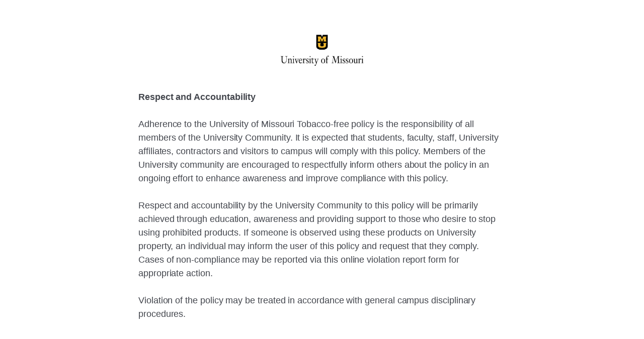

--- FILE ---
content_type: text/html; charset=utf-8
request_url: https://missouri.qualtrics.com/jfe/form/SV_9YstJGGnRPhT9Ep?Q_JFE=qdg
body_size: 28415
content:
<!DOCTYPE html>
<html class="JFEScope">
<head>
    <meta charset="UTF-8">
    <meta http-equiv="X-UA-Compatible" content="IE=edge">
    <meta name="apple-mobile-web-app-capable" content="yes">
    <meta name="mobile-web-app-capable" content="yes">
    <title>Online Survey | Built with Qualtrics Experience Management™</title>
    
        <link rel="dns-prefetch" href="//co1.qualtrics.com/WRQualtricsShared/">
        <link rel="preconnect" href="//co1.qualtrics.com/WRQualtricsShared/">
    
    <meta name="description" content="Qualtrics makes sophisticated research simple and empowers users to capture customer, product, brand &amp; employee experience insights in one place.">
    <meta name="robots" content="noindex">
    <meta id="meta-viewport" name="viewport" content="width=device-width, initial-scale=1, minimum-scale=1, maximum-scale=2.5">
    <meta property="og:title" content="Online Survey | Built with Qualtrics Experience Management™">
    <meta property="og:description" content="Qualtrics makes sophisticated research simple and empowers users to capture customer, product, brand &amp; employee experience insights in one place.">
    
    <script>(function(w) {
  'use strict';
  if (w.history && w.history.replaceState) {
    var path = w.location.pathname;
    var jfePathRegex = /^\/jfe\d+\//;

    if (jfePathRegex.test(path)) {
      w.history.replaceState(null, null, w.location.href.replace(path, path.replace(jfePathRegex, '/jfe/')));
    }
  }
})(window);
</script>
</head>
    <body id="SurveyEngineBody">
    <noscript><style>#pace{display: none;}</style><div style="padding:8px 15px;font-family:Helvetica,Arial,sans-serif;background:#fcc;border:1px solid #c55">Javascript is required to load this page.</div></noscript>
    
        <style type='text/css'>#pace{background:#fff;position:absolute;top:0;bottom:0;left:0;right:0;z-index:1}#pace::before{content:'';display:block;position:fixed;top:30%;right:50%;width:50px;height:50px;border:6px solid transparent;border-top-color:#0b6ed0;border-left-color:#0b6ed0;border-radius:80px;animation:q 1s linear infinite;margin:-33px -33px 0 0;box-sizing:border-box}@keyframes q{0%{transform:rotate(0)}100%{transform:rotate(360deg)}}
</style>
        <div id='pace'></div>
    
    <script type="text/javascript">
      window.QSettings = {
          
        jfeVersion: "6f080e1588fe0ef9800f0b02541c81d2df8620a7",
        publicPath: "/jfe/static/dist/",
        cbs: [], bootstrapSkin: null, ab: false,
        getPT: function(cb) {
          if (this.pt !== undefined) {
            cb(this.success, this.pt);
          } else {
            this.cbs.push(cb);
          }
        },
        setPT: function(s, pt) {
          this.success = s;
          this.pt = pt;
          if (this.cbs.length) {
            for (var i = 0; i < this.cbs.length; i++) {
              this.cbs[i](s, pt);
            }
          }
        }
      };
    </script>
    <div id="skinPrefetch" style="position: absolute; visibility: hidden" class="JFEContent SkinV2 webkit CSS3"></div>
    <script>(()=>{"use strict";var e,r,t,a,o,c={},n={};function d(e){var r=n[e];if(void 0!==r)return r.exports;var t=n[e]={id:e,loaded:!1,exports:{}};return c[e].call(t.exports,t,t.exports,d),t.loaded=!0,t.exports}d.m=c,e=[],d.O=(r,t,a,o)=>{if(!t){var c=1/0;for(l=0;l<e.length;l++){for(var[t,a,o]=e[l],n=!0,f=0;f<t.length;f++)(!1&o||c>=o)&&Object.keys(d.O).every(e=>d.O[e](t[f]))?t.splice(f--,1):(n=!1,o<c&&(c=o));if(n){e.splice(l--,1);var i=a();void 0!==i&&(r=i)}}return r}o=o||0;for(var l=e.length;l>0&&e[l-1][2]>o;l--)e[l]=e[l-1];e[l]=[t,a,o]},d.n=e=>{var r=e&&e.__esModule?()=>e.default:()=>e;return d.d(r,{a:r}),r},t=Object.getPrototypeOf?e=>Object.getPrototypeOf(e):e=>e.__proto__,d.t=function(e,a){if(1&a&&(e=this(e)),8&a)return e;if("object"==typeof e&&e){if(4&a&&e.__esModule)return e;if(16&a&&"function"==typeof e.then)return e}var o=Object.create(null);d.r(o);var c={};r=r||[null,t({}),t([]),t(t)];for(var n=2&a&&e;"object"==typeof n&&!~r.indexOf(n);n=t(n))Object.getOwnPropertyNames(n).forEach(r=>c[r]=()=>e[r]);return c.default=()=>e,d.d(o,c),o},d.d=(e,r)=>{for(var t in r)d.o(r,t)&&!d.o(e,t)&&Object.defineProperty(e,t,{enumerable:!0,get:r[t]})},d.f={},d.e=e=>Promise.all(Object.keys(d.f).reduce((r,t)=>(d.f[t](e,r),r),[])),d.u=e=>"c/"+{196:"vendors~recaptchav3",233:"db",438:"vendors~mockForm",821:"barrel-roll",905:"ss",939:"bf",1044:"matrix",1075:"mc",1192:"meta",1205:"timing",1365:"hmap",1543:"recaptchav3",1778:"slide",1801:"fade",2042:"jsApi",2091:"advance-button-template",2292:"hotspot",2436:"slider",2552:"vendors~scoring~cs~matrix",2562:"flip",2603:"mockForm",2801:"fancybox",3432:"mp",4522:"scoring",4863:"dd",5321:"vendors~mockForm~response-summary~fileupload",5330:"fileupload",5453:"default~cs~slider~ss",5674:"pgr",5957:"response-summary",6023:"vendors~fileupload",6198:"te",6218:"ro",6246:"focus-handler",6255:"captcha",6500:"default~hl~hotspot~matrix",6507:"prototype",7211:"sbs",7529:"cs",7685:"preview",7719:"default~hmap~pgr~ro~te~timing",8095:"default~cs~slider",8393:"draw",8606:"default~captcha~cs~db~dd~draw~fileupload~hmap~hl~hotspot~matrix~mc~meta~pgr~ro~sbs~slider~ss~te~timing",9679:"toc",9811:"hl"}[e]+"."+{196:"97848bc9e7c6051ecccc",233:"8ba9f6447cd314fbb68a",438:"53d5364f2fde015d63eb",821:"7889bb8e29b6573a7c1e",905:"351d3164dfd98410d564",939:"c8ff03d018d9cf872410",1044:"d8d7465fc033fbb10620",1075:"86a63d9fd6b94fccd78b",1192:"2bda7fa2af76817782a5",1205:"e0a338ca75eae4b40cc1",1365:"b3a7378eb91cc2c32d41",1543:"c245bb2c6da0a1de2911",1778:"89aa23ad976cab36539d",1801:"8cb2d1667aca0bc1260e",2042:"c48c082656b18079aa7e",2091:"4f0959084e4a4a187d1d",2292:"14fd8d7b863312b03015",2436:"96ce9dfbc69cf4a6f014",2552:"7cd2196cef0e70bb9e8a",2562:"3266dde7e4660ffcef3a",2603:"c8f6cb94cd9e79b57383",2801:"685cee5836e319fa57a8",3432:"6ae4057caed354cea4bd",4522:"1beb1b30ccc2fa30924f",4863:"4a0994a3732ac4fec406",5321:"41b49ced3a7a9cce58ab",5330:"4e241617d0d8f9638bed",5453:"171b59120e19c43bc4c6",5674:"144a9eb1a74ebd10fb2f",5957:"18b07be3e10880ac7370",6023:"2f608006811a8be8971c",6198:"31e404ce9bb91ad2fdc1",6218:"3cb64ba46db80f90121a",6246:"ba7b22b6a40782e5e004",6255:"a511708ee09ee539c882",6500:"e988cfdc3a56d687c346",6507:"63afbf731c56ba97ae7b",7211:"2d043279f45787cdbc6a",7529:"6440499b8bf1aaf62693",7685:"1241170f420176c2c6ef",7719:"8714f0d6579c8e712177",8095:"3b318c0e91b8cce117d5",8393:"2a48f184a447969fff1f",8606:"017a626bdaafbf05c221",9679:"20b914cfa638dfe959cc",9811:"e3e744cd3ab59c8be98b"}[e]+".min.js",d.miniCssF=e=>"fancybox.0bb59945b9873f54214a.min.css",d.g=function(){if("object"==typeof globalThis)return globalThis;try{return this||new Function("return this")()}catch(e){if("object"==typeof window)return window}}(),d.o=(e,r)=>Object.prototype.hasOwnProperty.call(e,r),a={},o="javascriptformengine:",d.l=(e,r,t,c)=>{if(a[e])a[e].push(r);else{var n,f;if(void 0!==t)for(var i=document.getElementsByTagName("script"),l=0;l<i.length;l++){var b=i[l];if(b.getAttribute("src")==e||b.getAttribute("data-webpack")==o+t){n=b;break}}n||(f=!0,(n=document.createElement("script")).charset="utf-8",n.timeout=120,d.nc&&n.setAttribute("nonce",d.nc),n.setAttribute("data-webpack",o+t),n.src=e),a[e]=[r];var s=(r,t)=>{n.onerror=n.onload=null,clearTimeout(u);var o=a[e];if(delete a[e],n.parentNode&&n.parentNode.removeChild(n),o&&o.forEach(e=>e(t)),r)return r(t)},u=setTimeout(s.bind(null,void 0,{type:"timeout",target:n}),12e4);n.onerror=s.bind(null,n.onerror),n.onload=s.bind(null,n.onload),f&&document.head.appendChild(n)}},d.r=e=>{"undefined"!=typeof Symbol&&Symbol.toStringTag&&Object.defineProperty(e,Symbol.toStringTag,{value:"Module"}),Object.defineProperty(e,"__esModule",{value:!0})},d.nmd=e=>(e.paths=[],e.children||(e.children=[]),e),d.p="",(()=>{if("undefined"!=typeof document){var e=e=>new Promise((r,t)=>{var a=d.miniCssF(e),o=d.p+a;if(((e,r)=>{for(var t=document.getElementsByTagName("link"),a=0;a<t.length;a++){var o=(n=t[a]).getAttribute("data-href")||n.getAttribute("href");if("stylesheet"===n.rel&&(o===e||o===r))return n}var c=document.getElementsByTagName("style");for(a=0;a<c.length;a++){var n;if((o=(n=c[a]).getAttribute("data-href"))===e||o===r)return n}})(a,o))return r();((e,r,t,a,o)=>{var c=document.createElement("link");c.rel="stylesheet",c.type="text/css",d.nc&&(c.nonce=d.nc),c.onerror=c.onload=t=>{if(c.onerror=c.onload=null,"load"===t.type)a();else{var n=t&&t.type,d=t&&t.target&&t.target.href||r,f=new Error("Loading CSS chunk "+e+" failed.\n("+n+": "+d+")");f.name="ChunkLoadError",f.code="CSS_CHUNK_LOAD_FAILED",f.type=n,f.request=d,c.parentNode&&c.parentNode.removeChild(c),o(f)}},c.href=r,t?t.parentNode.insertBefore(c,t.nextSibling):document.head.appendChild(c)})(e,o,null,r,t)}),r={3454:0};d.f.miniCss=(t,a)=>{r[t]?a.push(r[t]):0!==r[t]&&{2801:1}[t]&&a.push(r[t]=e(t).then(()=>{r[t]=0},e=>{throw delete r[t],e}))}}})(),(()=>{var e={3454:0};d.f.j=(r,t)=>{var a=d.o(e,r)?e[r]:void 0;if(0!==a)if(a)t.push(a[2]);else if(3454!=r){var o=new Promise((t,o)=>a=e[r]=[t,o]);t.push(a[2]=o);var c=d.p+d.u(r),n=new Error;d.l(c,t=>{if(d.o(e,r)&&(0!==(a=e[r])&&(e[r]=void 0),a)){var o=t&&("load"===t.type?"missing":t.type),c=t&&t.target&&t.target.src;n.message="Loading chunk "+r+" failed.\n("+o+": "+c+")",n.name="ChunkLoadError",n.type=o,n.request=c,a[1](n)}},"chunk-"+r,r)}else e[r]=0},d.O.j=r=>0===e[r];var r=(r,t)=>{var a,o,[c,n,f]=t,i=0;if(c.some(r=>0!==e[r])){for(a in n)d.o(n,a)&&(d.m[a]=n[a]);if(f)var l=f(d)}for(r&&r(t);i<c.length;i++)o=c[i],d.o(e,o)&&e[o]&&e[o][0](),e[o]=0;return d.O(l)},t=self.webpackChunkjavascriptformengine=self.webpackChunkjavascriptformengine||[];t.forEach(r.bind(null,0)),t.push=r.bind(null,t.push.bind(t))})()})();</script>
    <script src="/jfe/static/dist/jfeLib.d5f5decb72ad8e3baac1.min.js" crossorigin="anonymous"></script>
    <script src="/jfe/static/dist/jfe.d48939c9e7e8fc9556d2.min.js" crossorigin="anonymous"></script>


    <link href="/jfe/themes/skins/missouri/missouri_new_2/version-1739373453823-8bc3ee/stylesheet.css" rel="stylesheet">

    <link id="rtlStyles" rel="stylesheet" type="text/css">
    <style id="customStyles"></style>

    <style>
      .JFEScope .questionFocused   .advanceButtonContainer {transition:opacity .3s!important;visibility:unset;opacity:1}
      .JFEScope .questionUnfocused .advanceButtonContainer, .advanceButtonContainer {transition:opacity .3s!important;visibility:hidden;opacity:0}
      .Skin .Bipolar .bipolar-mobile-header, .Skin .Bipolar .desktop .bipolar-mobile-header, .Skin .Bipolar .mobile .ColumnLabelHeader {display: none}

      /* Change color of question validation warnings */
      .Skin .ValidationError.Warn {color: #e9730c;}

      /* Hide mobile preview scrollbar for Chrome, Safari and Opera */
      html.MobilePreviewFrame::-webkit-scrollbar { display: none; }

      /* Hide mobile preview scrollbar for IE and Edge */
      html.MobilePreviewFrame { -ms-overflow-style: none; scrollbar-width: none; }
    </style>
    <style type="text/css">.accessibility-hidden{height:0;width:0;overflow:hidden;position:absolute;left:-999px}</style>
    <div id="polite-announcement" class="accessibility-hidden" aria-live="polite" aria-atomic="true"></div>
    <div id="assertive-announcement" class="accessibility-hidden" aria-live="assertive" role="alert" aria-atomic="true"></div>
    <script type="text/javascript">
      (function () {
        var o = {};
        try {
          Object.defineProperty(o,'compat',{value:true,writable:true,enumerable:true,configurable:true});
        } catch (e) {};
        if (o.compat !== true || document.addEventListener === undefined) {
          window.location.pathname = '/jfe/incompatibleBrowser';
        }

        var fv = document.createElement('link');
        fv.rel = 'apple-touch-icon';
        fv.href = "/brand-management/apple-touch-icon";
        document.getElementsByTagName('head')[0].appendChild(fv);
      })();
      QSettings.ab = false;
      document.title = "Online Survey | Built with Qualtrics Experience Management™";
      
      (function(s) {
        QSettings.bootstrapSkin = s;
        var sp = document.getElementById('skinPrefetch');
        if (sp) {
          sp.innerHTML = s;
        }
      })("<meta name=\"HandheldFriendly\" content=\"true\" />\n<meta name = \"viewport\" content = \"user-scalable = no, maximum-scale=1, minimum-scale=1, initial-scale = 1, width = device-width\" />\n<div class='Skin'>\n\t<div id=\"Overlay\"></div>\n\t<div id=\"Wrapper\">\n\t\t<div id='ProgressBar'>{~ProgressBar~}</div>\n\t\t<div class='SkinInner'>\n\t\t\t<div id='LogoContainer'>\n\t\t\t\t<div id='Logo'></div>\n\t\t\t</div>\n\t\t\t<div id='HeaderContainer'>\n\t\t\t\t\t<div id='Header'>{~Header~}</div>\n\t\t\t\t</div>\n\t\t\t<div id='SkinContent'>\n\t\t\t\t<div id='Questions'>{~Question~}</div>\n\t\t\t\t<div id='Buttons'>{~Buttons~}</div>\n\t\t\t</div>\n\t\t</div>\n\t\t<div id='Footer'>{~Footer~}</div>\n\t\t<div id='PushStickyFooter'></div>\n\t</div>\n\t<div id=\"Plug\" style=\"display:block !important;\"><a style=\"display:block !important;\" href=\"http://www.qualtrics.com/\" target=\"_blank\">{~Plug~}</a></div>\n</div>\n<script>Qualtrics.SurveyEngine.addOnload(Qualtrics.uniformLabelHeight);<\/script>");
      
      
      (function() {
        var fv = document.createElement('link');
        fv.type = 'image/x-icon';
        fv.rel = 'icon';
        fv.href = "https://missouri.qualtrics.com/brand-management/brand-assets/missouri/favicon.ico";
        document.getElementsByTagName('head')[0].appendChild(fv);
      }());
      
      
    </script>
        <script type="text/javascript">
          (function(appData) {
            if (appData && typeof appData === 'object' && '__jfefeRenderDocument' in appData) {
              var doc = appData.__jfefeRenderDocument

              if (doc === 'incompatible') {
                window.location = '/jfe/incompatibleBrowser';
                return
              }

              window.addEventListener('load', function() {
                // farewell jfe
                delete window.QSettings
                delete window.webpackJsonp
                delete window.jQuery
                delete window.ErrorWatcher
                delete window.onLoadCaptcha
                delete window.experimental
                delete window.Page

                var keys = Object.keys(window);
                for (let i in keys) {
                  var name = keys[i];
                  if (name.indexOf('jQuery') === 0) {
                    delete window[name];
                    break;
                  }
                }

                document.open();
                document.write(doc);
                document.close();
              })
            } else {
              // prevent document.write from replacing the entire page
              window.document.write = function() {
                log.error('document.write is not allowed and has been disabled.');
              };

              QSettings.setPT(true, appData);
            }
          })({"FormSessionID":"FS_73vTuDUFp4WAGOd","QuestionIDs":["QID1","QID5","QID6","QID9","QID16","QID14","QID11","QID17","QID18","QID3"],"QuestionDefinitions":{"QID1":{"DefaultChoices":false,"DataExportTag":"Q1","QuestionType":"DB","Selector":"TB","Configuration":{"QuestionDescriptionOption":"UseText"},"Validation":{"Settings":{"Type":"None"}},"GradingData":[],"Language":{"EN":{"QuestionText":"<p><strong><span style=\"font-family:Arial;mso-fareast-font-family:\nArial;letter-spacing:-.05pt\">Respect and Accountability <o:p></o:p></span></strong></p><p><strong><span style=\"font-family:Arial;mso-fareast-font-family:\nArial;letter-spacing:-.05pt\"><br></span></strong></p>\n\n<p><font face=\"Arial\"><span style=\"letter-spacing: -0.05pt;\">Adherence\nto&nbsp;</span><span style=\"letter-spacing: -0.06666667014360428px;\">the University of Missouri Tobacco-free</span><span style=\"letter-spacing: -0.05pt;\">&nbsp;policy is the responsibility of all members of the University Community.\nIt is expected that students, faculty, staff, University affiliates,\ncontractors and visitors to campus will comply with this policy. Members of the\nUniversity community are encouraged to respectfully inform others about the\npolicy in an ongoing effort to enhance awareness and improve compliance with this policy.<o:p></o:p></span></font></p><p><span style=\"font-family:Arial;mso-fareast-font-family:Arial;letter-spacing:-.05pt\"><br></span></p>\n\n<p><span style=\"font-family:Arial;mso-fareast-font-family:Arial;letter-spacing:-.05pt\">Respect\nand accountability by the University Community to this policy will be primarily\nachieved through education, awareness and providing support to those who desire\nto stop using prohibited products. If someone is observed using these products on\nUniversity property, an individual may inform the user of this policy and\nrequest that they comply. Cases of non-compliance may be reported via this&nbsp;</span><span style=\"font-family:Arial;mso-fareast-font-family:Arial;letter-spacing:-.05pt\">online\nviolation report form</span><span style=\"font-family:Arial;mso-fareast-font-family:\nArial;letter-spacing:-.05pt\"> for appropriate action. </span><span style=\"font-family:Arial;mso-fareast-font-family:Arial\"><o:p></o:p></span></p><p><span style=\"font-family:Arial;mso-fareast-font-family:\nArial;letter-spacing:-.05pt\"><br></span></p>\n\n<p><span style=\"font-family:Arial;mso-fareast-font-family:Arial;letter-spacing:-.05pt\">Violation\nof the policy may be treated in accordance with general campus disciplinary\nprocedures.</span><span style=\"font-family:Arial;mso-fareast-font-family:Arial\"><o:p></o:p></span></p>\n\n\n\n<p>&nbsp;</p>\n\n<p>&nbsp;</p>\n\n<p>&nbsp;&nbsp;</p>"}},"QuestionID":"QID1","DataVisibility":{"Private":false,"Hidden":false},"NextChoiceId":1,"NextAnswerId":1,"SurveyLanguage":"EN"},"QID5":{"DefaultChoices":false,"DataExportTag":"Q5","QuestionID":"QID5","QuestionType":"HeatMap","Selector":"Image","Configuration":{"QuestionDescriptionOption":"UseText"},"Choices":{"1":{"Display":"X,Y"}},"Validation":{"Settings":{"ForceResponse":"ON","Type":"None"}},"GradingData":[],"Language":{"EN":{"QuestionText":"Using the heat map, identify by clicking on the map the general location you observed the prohibited tobacco use. &nbsp;","Choices":{"1":{"Display":"X,Y"}}}},"Height":903,"Width":754,"GraphicVersion":1597856677825,"GraphicID":"IM_57QMCPmAowLaegJ","Clicks":1,"Regions":[],"DataVisibility":{"Private":false,"Hidden":false},"NextChoiceId":2,"NextAnswerId":1,"SurveyLanguage":"EN","FullImageURL":"https://missouri.qualtrics.com/WRQualtricsControlPanel/Graphic.php?IM=IM_57QMCPmAowLaegJ"},"QID6":{"DefaultChoices":false,"DataExportTag":"Q6","QuestionID":"QID6","QuestionType":"Matrix","Selector":"TE","SubSelector":"Short","Configuration":{"QuestionDescriptionOption":"UseText","TextPosition":"inline","ChoiceColumnWidth":25,"RepeatHeaders":"none","MobileFirst":true},"Choices":{"1":{"Display":"&nbsp;"}},"ChoiceOrder":[1],"Validation":{"Settings":{"ForceResponse":"OFF","ForceResponseType":"ON","Type":"None"}},"GradingData":[],"Language":{"EN":{"QuestionText":"How many people did you see violating the policy?&nbsp;","Choices":{"1":{"Display":"&nbsp;"}},"Answers":{"1":{"Display":"Enter Number Below"}}}},"Answers":{"1":{"Display":"Enter Number Below"}},"AnswerOrder":[1],"ChoiceDataExportTags":false,"DataVisibility":{"Private":false,"Hidden":false},"NextChoiceId":2,"NextAnswerId":2,"SurveyLanguage":"EN"},"QID9":{"DefaultChoices":false,"DataExportTag":"Q10","QuestionType":"Matrix","Selector":"Likert","SubSelector":"SingleAnswer","Configuration":{"QuestionDescriptionOption":"UseText","TextPosition":"inline","ChoiceColumnWidth":25,"RepeatHeaders":"none","MobileFirst":true,"WhiteSpace":"OFF"},"Choices":{"1":{"Display":"Combustable Cigarettes"},"2":{"Display":"E-cigarettes"},"3":{"Display":"Any other form of tobacco products"}},"ChoiceOrder":[1,2,3],"Validation":{"Settings":{"ForceResponse":"OFF","ForceResponseType":"ON","Type":"None"}},"GradingData":[],"Language":{"EN":{"QuestionText":"What type of products were they using?&nbsp;","Choices":{"1":{"Display":"Combustable Cigarettes"},"2":{"Display":"E-cigarettes"},"3":{"Display":"Any other form of tobacco products"}},"Answers":{"2":{"Display":"&nbsp;"}}}},"Answers":{"2":{"Display":"&nbsp;"}},"AnswerOrder":["2"],"ChoiceDataExportTags":false,"QuestionID":"QID9","DataVisibility":{"Private":false,"Hidden":false},"NextChoiceId":4,"NextAnswerId":3,"SurveyLanguage":"EN"},"QID16":{"DataExportTag":"Q16","QuestionType":"MC","Selector":"SAVR","SubSelector":"TX","Configuration":{"QuestionDescriptionOption":"UseText"},"Choices":{"1":{"Display":"Yes"},"2":{"Display":"No"}},"ChoiceOrder":["1","2"],"Validation":{"Settings":{"ForceResponse":"OFF","ForceResponseType":"ON","Type":"None"}},"Language":{"EN":{"QuestionText":"Did you inform the person(s) of the University's Tobacco-free policy and ask the individual(s) to comply with the policy?&nbsp;","Choices":{"1":{"Display":"Yes"},"2":{"Display":"No"}}}},"QuestionID":"QID16","DataVisibility":{"Private":false,"Hidden":false},"NextChoiceId":4,"NextAnswerId":1,"SurveyLanguage":"EN"},"QID14":{"DataExportTag":"Q15","QuestionType":"MC","Selector":"SAVR","SubSelector":"TX","Configuration":{"QuestionDescriptionOption":"UseText"},"Choices":{"1":{"Display":"Yes"},"2":{"Display":"No"}},"ChoiceOrder":[1,2],"Validation":{"Settings":{"ForceResponse":"OFF","ForceResponseType":"ON","Type":"None"}},"Language":{"EN":{"QuestionText":"Did person(s) comply with request to follow policy and stop tobacco use?&nbsp;","Choices":{"1":{"Display":"Yes"},"2":{"Display":"No"}}}},"QuestionID":"QID14","DataVisibility":{"Private":false,"Hidden":false},"NextChoiceId":4,"NextAnswerId":1,"SurveyLanguage":"EN"},"QID11":{"DataExportTag":"Q12","QuestionType":"MC","Selector":"MAVR","SubSelector":"TX","Configuration":{"QuestionDescriptionOption":"UseText"},"Choices":{"1":{"Display":"Student(s)"},"2":{"Display":"Staff/Faculty"},"3":{"Display":"Visitor(s)"},"4":{"Display":"Contractors (provide company name if available)","TextEntry":"true"}},"ChoiceOrder":[1,2,3,4],"Validation":{"Settings":{"ForceResponse":"OFF","ForceResponseType":"ON","Type":"None"}},"Language":{"EN":{"QuestionText":"If able to identify, were the individuals (check all that apply):&nbsp;","Choices":{"1":{"Display":"Student(s)"},"2":{"Display":"Staff/Faculty"},"3":{"Display":"Visitor(s)"},"4":{"Display":"Contractors (provide company name if available)"}}}},"QuestionID":"QID11","DataVisibility":{"Private":false,"Hidden":false},"SurveyLanguage":"EN"},"QID17":{"DefaultChoices":false,"DataExportTag":"Q17","QuestionID":"QID17","QuestionType":"TE","Selector":"SL","DataVisibility":{"Private":false,"Hidden":false},"Configuration":{"QuestionDescriptionOption":"UseText"},"Validation":{"Settings":{"ForceResponse":"OFF","ForceResponseType":"ON","Type":"None"}},"GradingData":[],"Language":{"EN":{"QuestionText":"To provide more details on the violation, you may leave your name, phone number and email and you will be contacted by a Wellness Ambassador to get a better description of the incident and be provided with support on achieving compliance. This is not necessary in reporting a violation. You may also provide details on location or individual, and we will follow up. &nbsp;"}},"NextChoiceId":1,"NextAnswerId":1,"SearchSource":{"AllowFreeResponse":"false"},"SurveyLanguage":"EN"},"QID18":{"DefaultChoices":false,"DataExportTag":"Q18","QuestionType":"DB","Selector":"TB","Configuration":{"QuestionDescriptionOption":"UseText"},"Validation":{"Settings":{"Type":"None"}},"GradingData":[],"Language":{"EN":{"QuestionText":"Thank you for taking the time to complete the report and doing your part in creating respect and accountability in our university community.&nbsp;"}},"QuestionID":"QID18","DataVisibility":{"Private":false,"Hidden":false},"SurveyLanguage":"EN"},"QID3":{"DefaultChoices":false,"DataExportTag":"Q3","QuestionID":"QID3","QuestionType":"Captcha","Selector":"V2","DataVisibility":{"Private":false,"Hidden":false},"Configuration":{"QuestionDescriptionOption":"UseText","Align":"left","Theme":"light"},"GradingData":[],"Language":{"EN":{"QuestionText":"&nbsp;"}},"SurveyLanguage":"EN"}},"NextButton":null,"PreviousButton":false,"Count":10,"Skipped":0,"NotDisplayed":0,"LanguageSelector":null,"Messages":{"PoweredByQualtrics":"Powered by Qualtrics","PoweredByQualtricsLabel":"Powered by Qualtrics: Learn more about Qualtrics in a new tab","A11yNextPage":"You are on the next page","A11yPageLoaded":"Page Loaded","A11yPageLoading":"Page is loading","A11yPrevPage":"You are on the previous page","FailedToReachServer":"We were unable to connect to our servers. Please check your internet connection and try again.","ConnectionError":"Connection Error","IPDLError":"Sorry, an unexpected error occurred.","Retry":"Retry","Cancel":"Cancel","Language":"Language","Done":"Done","AutoAdvanceLabel":"or press Enter","DecimalSeparator":"Please exclude commas and if necessary use a point as a decimal separator.","IE11Body":"You are using an unsupported browser. Qualtrics surveys will no longer load in Internet Explorer 11 after March 15, 2024.","BipolarPreference":"Select this answer if you prefer %1 over %2 by %3 points.","BipolarNoPreference":"Select this answer if you have no preference between %1 and %2.","Blank":"Blank","CaptchaRequired":"Answering the captcha is required to proceed","MCMSB_Instructions":"To select multiple options in a row, click and drag your mouse or hold down Shift when selecting. To select non-sequential options, hold down Control (on a PC) or Command (on a Mac) when clicking. To deselect an option, hold down Control or Command and click on a selected option.","MLDND_Instructions":"Drag and drop each item from the list into a bucket.","PGR_Instructions":"Drag and drop items into groups. Within each group, rank items by dragging and dropping them into place.","ROSB_Instructions":"Select items and then rank them by clicking the arrows to move each item up and down."},"IsPageMessage":false,"ErrorCode":null,"PageMessageTranslations":{},"CurrentLanguage":"EN","FallbackLanguage":"EN","QuestionRuntimes":{"QID1":{"Highlight":false,"ID":"QID1","Type":"DB","Selector":"TB","SubSelector":null,"ErrorMsg":null,"TerminalAuthError":false,"Valid":false,"MobileFirst":false,"QuestionTypePluginProperties":null,"CurrentMultiPageQuestionIndex":0,"Displayed":true,"PreValidation":{"Settings":{"Type":"None"}},"IsAutoAuthFailure":false,"ErrorSeverity":null,"PDPErrorMsg":null,"PDPError":null,"QuestionText":"<p><strong><span style=\"font-family:Arial;mso-fareast-font-family:\nArial;letter-spacing:-.05pt\">Respect and Accountability <o:p></o:p></span></strong></p><p><strong><span style=\"font-family:Arial;mso-fareast-font-family:\nArial;letter-spacing:-.05pt\"><br></span></strong></p>\n\n<p><font face=\"Arial\"><span style=\"letter-spacing: -0.05pt;\">Adherence\nto&nbsp;</span><span style=\"letter-spacing: -0.06666667014360428px;\">the University of Missouri Tobacco-free</span><span style=\"letter-spacing: -0.05pt;\">&nbsp;policy is the responsibility of all members of the University Community.\nIt is expected that students, faculty, staff, University affiliates,\ncontractors and visitors to campus will comply with this policy. Members of the\nUniversity community are encouraged to respectfully inform others about the\npolicy in an ongoing effort to enhance awareness and improve compliance with this policy.<o:p></o:p></span></font></p><p><span style=\"font-family:Arial;mso-fareast-font-family:Arial;letter-spacing:-.05pt\"><br></span></p>\n\n<p><span style=\"font-family:Arial;mso-fareast-font-family:Arial;letter-spacing:-.05pt\">Respect\nand accountability by the University Community to this policy will be primarily\nachieved through education, awareness and providing support to those who desire\nto stop using prohibited products. If someone is observed using these products on\nUniversity property, an individual may inform the user of this policy and\nrequest that they comply. Cases of non-compliance may be reported via this&nbsp;</span><span style=\"font-family:Arial;mso-fareast-font-family:Arial;letter-spacing:-.05pt\">online\nviolation report form</span><span style=\"font-family:Arial;mso-fareast-font-family:\nArial;letter-spacing:-.05pt\"> for appropriate action. </span><span style=\"font-family:Arial;mso-fareast-font-family:Arial\"><o:p></o:p></span></p><p><span style=\"font-family:Arial;mso-fareast-font-family:\nArial;letter-spacing:-.05pt\"><br></span></p>\n\n<p><span style=\"font-family:Arial;mso-fareast-font-family:Arial;letter-spacing:-.05pt\">Violation\nof the policy may be treated in accordance with general campus disciplinary\nprocedures.</span><span style=\"font-family:Arial;mso-fareast-font-family:Arial\"><o:p></o:p></span></p>\n\n\n\n<p>&nbsp;</p>\n\n<p>&nbsp;</p>\n\n<p>&nbsp;&nbsp;</p>","Active":true},"QID5":{"Highlight":false,"ID":"QID5","Type":"HeatMap","Selector":"Image","SubSelector":null,"ErrorMsg":null,"TerminalAuthError":false,"Valid":false,"MobileFirst":false,"QuestionTypePluginProperties":null,"CurrentMultiPageQuestionIndex":0,"Displayed":true,"PreValidation":{"Settings":{"ForceResponse":"ON","Type":"None"}},"GraphicURL":"https://missouri.qualtrics.com/WRQualtricsControlPanel/Graphic.php?IM=IM_57QMCPmAowLaegJ","Clicks":1,"Values":[],"Width":754,"Height":903,"IsAutoAuthFailure":false,"ErrorSeverity":null,"PDPErrorMsg":null,"PDPError":null,"QuestionText":"Using the heat map, identify by clicking on the map the general location you observed the prohibited tobacco use. &nbsp;","Choices":{"1":{"Display":"X,Y"}},"Active":true},"QID6":{"Highlight":false,"ID":"QID6","Type":"Matrix","Selector":"TE","SubSelector":"Short","ErrorMsg":null,"TerminalAuthError":false,"Valid":false,"MobileFirst":true,"QuestionTypePluginProperties":null,"CurrentMultiPageQuestionIndex":0,"Displayed":true,"PreValidation":{"Settings":{"ForceResponse":"OFF","ForceResponseType":"ON","Type":"None"}},"Choices":{"1":{"ID":"1","RecodeValue":"1","VariableName":"1","Text":"","Display":"&nbsp;","InputWidth":null,"Exclusive":false,"Selected":false,"Password":false,"TextEntry":false,"TextEntrySize":"Small","TextEntryLength":null,"InputHeight":null,"Error":null,"Answers":{"1":{"ID":"1","RecodeValue":"1","VariableName":"1","Text":"","Display":"Enter Number Below","InputWidth":null,"Exclusive":false,"Selected":false,"Password":false,"Displayed":true}},"ErrorMsg":null,"PDPErrorMsg":null,"PDPError":null,"Displayed":true}},"ChoiceOrder":["1"],"ChoiceTextPosition":"Left","Answers":{"1":{"ID":"1","RecodeValue":"1","VariableName":"1","Text":"","Display":"Enter Number Below","InputWidth":null,"Exclusive":false,"Selected":false,"Password":false,"Displayed":true}},"AnswerOrder":["1"],"AnswerTextPosition":"Left","ColumnLabels":null,"ColumnLabelsOrder":[],"PositionText":"inline","RepeatHeaders":"none","Stack":false,"Selected":null,"MaxChars":null,"IsAutoAuthFailure":false,"ErrorSeverity":null,"PDPErrorMsg":null,"PDPError":null,"QuestionText":"How many people did you see violating the policy?&nbsp;","ExistingChoices":{},"ProcessedDisplayChoiceOrder":["1"],"ChoiceOrderSetup":true,"ProcessedDisplayAnswerOrder":["1"],"AnswerOrderSetup":true,"Active":true},"QID9":{"Highlight":false,"ID":"QID9","Type":"Matrix","Selector":"Likert","SubSelector":"SingleAnswer","ErrorMsg":null,"TerminalAuthError":false,"Valid":false,"MobileFirst":true,"QuestionTypePluginProperties":null,"CurrentMultiPageQuestionIndex":0,"Displayed":true,"PreValidation":{"Settings":{"ForceResponse":"OFF","ForceResponseType":"ON","Type":"None"}},"Choices":{"1":{"ID":"1","RecodeValue":"1","VariableName":"1","Text":"","Display":"Combustable Cigarettes","InputWidth":null,"Exclusive":false,"Selected":false,"Password":false,"TextEntry":false,"TextEntrySize":"Small","TextEntryLength":null,"InputHeight":null,"Error":null,"Answers":{"2":{"ID":"2","RecodeValue":"2","VariableName":"2","Text":"","Display":"&nbsp;","InputWidth":null,"Exclusive":false,"Selected":false,"Password":false,"Displayed":true}},"ErrorMsg":null,"PDPErrorMsg":null,"PDPError":null,"Displayed":true},"2":{"ID":"2","RecodeValue":"2","VariableName":"2","Text":"","Display":"E-cigarettes","InputWidth":null,"Exclusive":false,"Selected":false,"Password":false,"TextEntry":false,"TextEntrySize":"Small","TextEntryLength":null,"InputHeight":null,"Error":null,"Answers":{"2":{"ID":"2","RecodeValue":"2","VariableName":"2","Text":"","Display":"&nbsp;","InputWidth":null,"Exclusive":false,"Selected":false,"Password":false,"Displayed":true}},"ErrorMsg":null,"PDPErrorMsg":null,"PDPError":null,"Displayed":true},"3":{"ID":"3","RecodeValue":"3","VariableName":"3","Text":"","Display":"Any other form of tobacco products","InputWidth":null,"Exclusive":false,"Selected":false,"Password":false,"TextEntry":false,"TextEntrySize":"Small","TextEntryLength":null,"InputHeight":null,"Error":null,"Answers":{"2":{"ID":"2","RecodeValue":"2","VariableName":"2","Text":"","Display":"&nbsp;","InputWidth":null,"Exclusive":false,"Selected":false,"Password":false,"Displayed":true}},"ErrorMsg":null,"PDPErrorMsg":null,"PDPError":null,"Displayed":true}},"ChoiceOrder":["1","2","3"],"ChoiceTextPosition":"Left","Answers":{"2":{"ID":"2","RecodeValue":"2","VariableName":"2","Text":"","Display":"&nbsp;","InputWidth":null,"Exclusive":false,"Selected":false,"Password":false,"Displayed":true}},"AnswerOrder":["2"],"AnswerTextPosition":"Left","ColumnLabels":null,"ColumnLabelsOrder":[],"PositionText":"inline","RepeatHeaders":"none","WhiteSpace":"OFF","Stack":false,"Selected":null,"IsAutoAuthFailure":false,"ErrorSeverity":null,"PDPErrorMsg":null,"PDPError":null,"QuestionText":"What type of products were they using?&nbsp;","ExistingChoices":{},"ProcessedDisplayChoiceOrder":["1","2","3"],"ChoiceOrderSetup":true,"ProcessedDisplayAnswerOrder":["2"],"AnswerOrderSetup":true,"Active":true},"QID16":{"Highlight":false,"ID":"QID16","Type":"MC","Selector":"SAVR","SubSelector":"TX","ErrorMsg":null,"TerminalAuthError":false,"Valid":false,"MobileFirst":false,"QuestionTypePluginProperties":null,"CurrentMultiPageQuestionIndex":0,"Displayed":true,"PreValidation":{"Settings":{"ForceResponse":"OFF","ForceResponseType":"ON","Type":"None"}},"Choices":{"1":{"ID":"1","RecodeValue":"1","VariableName":"1","Text":"","Display":"Yes","InputWidth":null,"Exclusive":false,"Selected":false,"Password":false,"TextEntry":false,"TextEntrySize":"Small","TextEntryLength":null,"InputHeight":null,"Error":null,"ErrorMsg":null,"PDPErrorMsg":null,"PDPError":null,"Displayed":true},"2":{"ID":"2","RecodeValue":"2","VariableName":"2","Text":"","Display":"No","InputWidth":null,"Exclusive":false,"Selected":false,"Password":false,"TextEntry":false,"TextEntrySize":"Small","TextEntryLength":null,"InputHeight":null,"Error":null,"ErrorMsg":null,"PDPErrorMsg":null,"PDPError":null,"Displayed":true}},"ChoiceOrder":["1","2"],"ChoiceTextPosition":"Left","Selected":null,"IsAutoAuthFailure":false,"ErrorSeverity":null,"PDPErrorMsg":null,"PDPError":null,"QuestionText":"Did you inform the person(s) of the University's Tobacco-free policy and ask the individual(s) to comply with the policy?&nbsp;","ExistingChoices":{},"ProcessedDisplayChoiceOrder":["1","2"],"ChoiceOrderSetup":true,"Active":true},"QID14":{"Highlight":false,"ID":"QID14","Type":"MC","Selector":"SAVR","SubSelector":"TX","ErrorMsg":null,"TerminalAuthError":false,"Valid":false,"MobileFirst":false,"QuestionTypePluginProperties":null,"CurrentMultiPageQuestionIndex":0,"Displayed":true,"PreValidation":{"Settings":{"ForceResponse":"OFF","ForceResponseType":"ON","Type":"None"}},"Choices":{"1":{"ID":"1","RecodeValue":"1","VariableName":"1","Text":"","Display":"Yes","InputWidth":null,"Exclusive":false,"Selected":false,"Password":false,"TextEntry":false,"TextEntrySize":"Small","TextEntryLength":null,"InputHeight":null,"Error":null,"ErrorMsg":null,"PDPErrorMsg":null,"PDPError":null,"Displayed":true},"2":{"ID":"2","RecodeValue":"2","VariableName":"2","Text":"","Display":"No","InputWidth":null,"Exclusive":false,"Selected":false,"Password":false,"TextEntry":false,"TextEntrySize":"Small","TextEntryLength":null,"InputHeight":null,"Error":null,"ErrorMsg":null,"PDPErrorMsg":null,"PDPError":null,"Displayed":true}},"ChoiceOrder":["1","2"],"ChoiceTextPosition":"Left","Selected":null,"IsAutoAuthFailure":false,"ErrorSeverity":null,"PDPErrorMsg":null,"PDPError":null,"QuestionText":"Did person(s) comply with request to follow policy and stop tobacco use?&nbsp;","ExistingChoices":{},"ProcessedDisplayChoiceOrder":["1","2"],"ChoiceOrderSetup":true,"Active":true},"QID11":{"Highlight":false,"ID":"QID11","Type":"MC","Selector":"MAVR","SubSelector":"TX","ErrorMsg":null,"TerminalAuthError":false,"Valid":false,"MobileFirst":false,"QuestionTypePluginProperties":null,"CurrentMultiPageQuestionIndex":0,"Displayed":true,"PreValidation":{"Settings":{"ForceResponse":"OFF","ForceResponseType":"ON","Type":"None"}},"Choices":{"1":{"ID":"1","RecodeValue":"1","VariableName":"1","Text":"","Display":"Student(s)","InputWidth":null,"Exclusive":false,"Selected":false,"Password":false,"TextEntry":false,"TextEntrySize":"Small","TextEntryLength":null,"InputHeight":null,"Error":null,"ErrorMsg":null,"PDPErrorMsg":null,"PDPError":null,"Displayed":true},"2":{"ID":"2","RecodeValue":"2","VariableName":"2","Text":"","Display":"Staff/Faculty","InputWidth":null,"Exclusive":false,"Selected":false,"Password":false,"TextEntry":false,"TextEntrySize":"Small","TextEntryLength":null,"InputHeight":null,"Error":null,"ErrorMsg":null,"PDPErrorMsg":null,"PDPError":null,"Displayed":true},"3":{"ID":"3","RecodeValue":"3","VariableName":"3","Text":"","Display":"Visitor(s)","InputWidth":null,"Exclusive":false,"Selected":false,"Password":false,"TextEntry":false,"TextEntrySize":"Small","TextEntryLength":null,"InputHeight":null,"Error":null,"ErrorMsg":null,"PDPErrorMsg":null,"PDPError":null,"Displayed":true},"4":{"ID":"4","RecodeValue":"4","VariableName":"4","Text":"","Display":"Contractors (provide company name if available)","InputWidth":null,"Exclusive":false,"Selected":false,"Password":false,"TextEntry":"true","TextEntrySize":"Small","TextEntryLength":null,"InputHeight":null,"Error":null,"ErrorMsg":null,"PDPErrorMsg":null,"PDPError":null,"Displayed":true}},"ChoiceOrder":["1","2","3","4"],"ChoiceTextPosition":"Left","IsAutoAuthFailure":false,"ErrorSeverity":null,"PDPErrorMsg":null,"PDPError":null,"QuestionText":"If able to identify, were the individuals (check all that apply):&nbsp;","ExistingChoices":{},"ProcessedDisplayChoiceOrder":["1","2","3","4"],"ChoiceOrderSetup":true,"Active":true},"QID17":{"Highlight":false,"ID":"QID17","Type":"TE","Selector":"SL","SubSelector":null,"ErrorMsg":null,"TerminalAuthError":false,"Valid":false,"MobileFirst":false,"QuestionTypePluginProperties":null,"CurrentMultiPageQuestionIndex":0,"Displayed":true,"PreValidation":{"Settings":{"ForceResponse":"OFF","ForceResponseType":"ON","Type":"None"}},"MinChars":null,"MaxChars":null,"IsAutoAuthFailure":false,"ErrorSeverity":null,"PDPErrorMsg":null,"PDPError":null,"QuestionText":"To provide more details on the violation, you may leave your name, phone number and email and you will be contacted by a Wellness Ambassador to get a better description of the incident and be provided with support on achieving compliance. This is not necessary in reporting a violation. You may also provide details on location or individual, and we will follow up. &nbsp;","Active":true},"QID18":{"Highlight":false,"ID":"QID18","Type":"DB","Selector":"TB","SubSelector":null,"ErrorMsg":null,"TerminalAuthError":false,"Valid":false,"MobileFirst":false,"QuestionTypePluginProperties":null,"CurrentMultiPageQuestionIndex":0,"Displayed":true,"PreValidation":{"Settings":{"Type":"None"}},"IsAutoAuthFailure":false,"ErrorSeverity":null,"PDPErrorMsg":null,"PDPError":null,"QuestionText":"Thank you for taking the time to complete the report and doing your part in creating respect and accountability in our university community.&nbsp;","Active":true},"QID3":{"Highlight":false,"ID":"QID3","Type":"Captcha","Selector":"V2","SubSelector":null,"ErrorMsg":null,"TerminalAuthError":false,"Valid":false,"MobileFirst":false,"QuestionTypePluginProperties":null,"CurrentMultiPageQuestionIndex":0,"Displayed":true,"PreValidation":{"Settings":{"Type":"None"}},"SiteKey":"6LdMct4ZAAAAADByLXWyVnNv0KsFztRyYz-eqVKd","Align":"left","Theme":"light","IsAutoAuthFailure":false,"ErrorSeverity":null,"PDPErrorMsg":null,"PDPError":null,"QuestionText":"&nbsp;","Active":true}},"IsEOS":false,"FailedValidation":false,"PDPValidationFailureQuestionIDs":[],"BlockID":"BL_e3XSxNcfA5U9WYt","FormTitle":null,"SurveyMetaDescription":null,"TableOfContents":null,"UseTableOfContents":false,"SM":{"BaseServiceURL":"https://missouri.qualtrics.com","SurveyVersionID":"9223370438987759072","IsBrandEncrypted":false,"JFEVersionID":"176c97b29e533cf10318ddc9ba76b3573e6127fd","BrandDataCenterURL":"https://yul1.qualtrics.com","XSRFToken":"e2BcSxS5ToEhkeayUtc6yg","StartDate":"2026-02-02 00:53:41","StartDateRaw":1769993621620,"BrandID":"missouri","SurveyID":"SV_9YstJGGnRPhT9Ep","BrowserName":"Chrome","BrowserVersion":"131.0.0.0","OS":"Macintosh","UserAgent":"Mozilla/5.0 (Macintosh; Intel Mac OS X 10_15_7) AppleWebKit/537.36 (KHTML, like Gecko) Chrome/131.0.0.0 Safari/537.36; ClaudeBot/1.0; +claudebot@anthropic.com)","LastUserAgent":"Mozilla/5.0 (Macintosh; Intel Mac OS X 10_15_7) AppleWebKit/537.36 (KHTML, like Gecko) Chrome/131.0.0.0 Safari/537.36; ClaudeBot/1.0; +claudebot@anthropic.com)","QueryString":"Q_JFE=qdg","IP":"3.16.113.252","URL":"https://missouri.qualtrics.com/jfe/form/SV_9YstJGGnRPhT9Ep?Q_JFE=qdg","BaseHostURL":"https://missouri.qualtrics.com","ProxyURL":"https://missouri.qualtrics.com/jfe/form/SV_9YstJGGnRPhT9Ep?Q_JFE=qdg","JFEDataCenter":"jfe7","dataCenterPath":"jfe7","IsPreview":false,"LinkType":"anonymous","geoIPLocation":{"IPAddress":"3.16.113.252","City":"Columbus","CountryName":"United States","CountryCode":"US","Region":"OH","RegionName":"Ohio","PostalCode":"43215","Latitude":39.9625,"Longitude":-83.0061,"MetroCode":535,"Private":false},"geoIPV2Enabled":true,"EDFromRequest":["Q_JFE"],"FormSessionID":"FS_73vTuDUFp4WAGOd"},"ED":{"SID":"SV_9YstJGGnRPhT9Ep","SurveyID":"SV_9YstJGGnRPhT9Ep","Q_JFE":"qdg","Q_URL":"https://missouri.qualtrics.com/jfe/form/SV_9YstJGGnRPhT9Ep?Q_JFE=qdg","UserAgent":"Mozilla/5.0 (Macintosh; Intel Mac OS X 10_15_7) AppleWebKit/537.36 (KHTML, like Gecko) Chrome/131.0.0.0 Safari/537.36; ClaudeBot/1.0; +claudebot@anthropic.com)","Q_CHL":"anonymous","Q_LastModified":1659923999,"Q_Language":"EN"},"PostToStartED":{},"FormRuntime":null,"RuntimePayload":"bT0xQPmI0qo+9dT+mSj5XSQJ33V1ZXheSMJSNWWjr7XiAqMcMkuaVipjai7GGiFnwMMoxz8B4TxoxklcbSHw2czrGEFwHF9Sn/mkHYNamkbgBwSNhFMTlidQKra/jMn4GoPqwm4sP3/3FBfDSoZjGDyNArd2StA1BegmVzMNcn24E2lN+5IhuN5KJrc9eIs9YiCfUwKZkqn0Eku62xPWSGvwtYQ8raPmrTfVtsYl80zNPVHAJ7by3Jn+GDdhbtS6p/V5p7e26ItJbstgd6vd7fmZT6Xvxhmya4OpgJBP9r+O42aQ7n4lp3wc9C01EAIU1Yn51RSGkV1DZ+I2CDEJeyTOiRkvv6kC/tZ7R1lNTxxHqZ60Iroo2EGdLSzbDP0JqtDOCJev4G1RxW06OEGYA1y0phBR+wd2WajOudyaWErm0xELxbnYZBEN2mpbQ0sjY6PKAeSGzDGDhOTjS95+XviymcsZJDT6pjAzinaXH0bWnMwnOw6PP4OL6k+cGROMB56/JPl+qRHlIaTY/nOyvoKYp7bzV/bWcH0c/CI0Yl7qkWce/q5r9EvbamJyGkYfGUQGs/l/ekiUOi7hYwV0Kqi9ak+4srRtQEJMa9NIFcr9aajarDjI7oYWFdirDKQSuoj7u9/jdSHWMDTlhOs4LcIO51y2LC8mtiYj3CdTkz/Cg8wM+I+eHN7hnayVh33Wy7WqwogR2GMbX89DIC7Ge2EssGEaxpFO7URNsIv3FLK1Q+JsuEDTJ1LeVm0QM9O0ojPjooRXSKyTDfb5r0NDQpbXK8TKgluKqRh/YfnBdRjaHihbUYPR66JtXcZmYZ2+PddN/svQv7RbL/2vIMrii30j6kDfdkSkY1BYiyZeVpIgo/Su3EX75dgFVB7iq8x4eRsso4OMmKMuteMrPqZlh+cy+lfOxlHqVRJ6hw85xBK/VQaVAGxStdDxY8Xu/Ywc9hzL/qQvdyjtIvwE1wZqL7yhuuEP/B1INZ3ytWEb3nxhB29+8OaovpKn/ZUY/YkBYQnHlCO1DFYemk5723fvprtcQAjU8Ba5wpQWARZ5xpQxeSoHPsXRYVSYBAUpMymit3Rfq6e9ySB4ZmgeX0wlrpTg3ESyjnem8HAVphzqrAZ0hQLtBg6+NBnrEbe3qcjOsPaxnp/nWnSs6r8Iq/1kXLlFhNS3MuI6N9Qw9WO1JEBp4xbpISAYdS9ZKmU0UqH4T6IBdb0jsfY/kaRfi8ei5VkK8r2qvDKdZi/mEqs94SJvCQf6wPNpnPVAiP1BTnTz2ZFe6SPzQnjTIpMkG7vhvadfC3g/[base64]/PlVHW00qPF3AhP5VNulr0Sj/7EmPDQIZhjoDw5GEBQIlzUE3+Wc2RaLnwrngwK/AE3n2kMXZ0byW8qmpZGcmApKpsW1oraAIsCDNkuwN5iDTMWCZht319FhNp1lmF+Qik3hR7qVh9/iwAeFPcq4bGy+ND+YH2m9X2qTfKLG5b4Nc356K6Gy9S7QL/MgMPc4LzPM9RmnaynIFBtnWhrz17vtYEs+QAO9JqgfdD3+6ClC0FNG0ZJfs3t29MdJOSXiD0G4pnywAr/8Z/qT88KkQkyu0PXYoByMPNnLS9545NJItT3qrrAMT/NzY3aai2L7Y/TcvV0sTti+QJj0xHGuSwnwc4pGq64DuQnt41H4fWr1MGl9+SBScpfVnXv38ZDlIFx1jEFEAE/566G1GQ0JUkzvZDH54kzlyy7AwGzU3LLfy2OZiAIUFTS4shVWSz/XWQlhQGlTX96WyifkM3yUzVN8jvo0dZCmL6xpAOo7hKHSOz/v/w0j/3CDGxKB3H6epfmXTJJVd9Sx0ra5mc8UdcpDSmO6jt64+i3BCowjT2Ity8FI6swcKrUxxjUpyzWj9JBaeJZYEhUUk66yOavAcwQibPMBxkgxNOb2+34KbiQFEH0pxIgzu1kWER6FrmVB75FQ41W5HmzLLQBrybM7Ft1BHj+/lyIh/M+oofgmoK2KWZyAHR0tLGjfF2n2N3RrLXh0CtkKjjwTbh2q9uuPSWn/lnAq/in9CA4p8+3zuzYNgsknuj86rn3HjdTMEbkoENUsmApnXpMDGrkcl/[base64]/Fy9r4Nu97j//aAa9QIE+4QPzZOu8YvCPWYNOysXBQfvYxTbYfBjCwExJnwo1dFBS5l8Z5phYb0zNmCopwMji2L3FH4sYenYm2toQaVAg8MSwt1LLNPqm3KHHqme+gBl5P4S4hGSyqpG725PxkO4GNyniK5zpNI9MGgkRR20D/MoyYvBLi2eiu3u7HU9Hip9mb1k3ZdNVwcfMihF4Jkk2Dh9mOoAPU0wB+BEAWZ4qbvp5Dzh2R/y1uUE1bLxbe9ot7JPcX6wiCvu4rh6OZUJ/kdS7s+QbCoOU/VzRIRjat+O/Z+0rhsnXz/ihf03dVK6jZUKM2GthyDVrbWR7I7IN+YE6NIPGk+SiYkpOY4oirNNnNEP/YArBA36irBUV1+UINDrL8+oT3TeuMVFLO5cA3gqCwKgYWf/PsNqDJtl2dce9BAg7P9hN7ui2/ANijHvEuDxyKvecsZcAh8cvKPMM8LNz+I53Hl+i1u6pAhS5BIyPGIxlAzvBNkFHaGQVOGTUkSO76meqBhG7jrybiM2h7DeCZCOw72CZHEInjRt91LgPOCH8X+pJn3/F1Vq/NxMqnzn9isFmdDDlrw6ve8nlw961cwCUM61Coqk3vTjFwgyPocEqXsfL5SKws8IxJmV7ksnPz/L43K+YbRsqS7Fpyw3x/g/60kPLc7CHPN0AKOechN/fW5yb3YXHb0gspA0zBL0y21CTLSbarxfirVShasOYp2g7/3V1+LtLVejy0IozZBWfOl9QAEXZXcKZ9dFmucEDdjuzxp5ctaZpWCR016yYCdNx5Zxk5iycv8iF+a4BW7niy0u4A8HRTlMdxrBN4Ji5RGupjb3XjMYf55iGL77hlgpHXNtwa58N8zgUFn7tIas/+XSk4UU8zbE2Xhl9CnHO2BPEG9aLffkJbBaMe0rARg3vbFoEmwj35etUKkNsI7GR1bRPI2BdGQKPL6Yd91PvvwRD5kWfMAcZPJs15j6HSJB3GK5LLM/xMz8qbtHmL2cr0ZYAxSiHlCL8GrCa/HHAlRwr18gW//J36CFq9uFqvOVDMuremIFiLLBXUsBAjaOSirLGnPSOaRbWdrCqTeApYeyZxRxYq204PeFbEap0UC0HvQHiurKnlQbRSIBhhmcR1/8uOckx6Zopl/wwLBXNpo5E80RPFQvdobu/[base64]/OAedmaky8Weq16PNs4VGdE+QcQ5RHjrr3Y3JBhyA904zLs8p1wVnzVze2GRjXfUtI3RweCZwWjhGEwy12+/WAHONt0hC93A5wKdLvvqFqgocsu7IDHFaWkwyebtvaW6dVjNLkX8AVjE3whdek1aQ1etdJql4y3A9aIya3ypTcs8B3oevRkCQ/91b1haR85D8KG9n9E8QS3sfJxu7M5XfkLZn1MJ1tge85rZWn8k9Ng4FnmRMTFD5oxt3xOKP8VF4WQeXi5ehYortm1zSaOo421aVX7oPF13X6/TnAo05jONAQieY7suHc/0qmLj7c3yJy9YlddGZ+/obcOPIsYSJuSqANUwpy+cqNZ+kGcycpj27Q+az05GXEddhs29C99Aas7o+zXQLRvMIeZ68C+Kv+XQjyDPZw10rhn5UNkTG1e6MnZa/qzl0jUuI51OvLjSEQATr40ozwfCtAZE2F2H5iJMtYwtz/+mNFicUeOgxQqqmGpfwQo0/PEIKJ78iuKPsiwXlofcBoVYyuh+yfREynD295XkM0WZNaJDJUJPVVpa9Rwkwn2sv9qRhYe4aUzPMeareVrHHvzOHueUzD9zZEQmw2vyo289na6WcbdblqHxwC7jMWA0eAg5khoRPOg+b/naV63rAgAQNXPRsG0aLynIQd8eDcELfZfByBdaMW7kTUeQbpvuwAF69VQk7PdqP7R231Xc9ogXMJ2tu05Je8ZnVzW/HLA5W2/Oz7gld8pOYfeG1zpXSTM8NTEgCcxEj2jUokkrDcCeE2NKN4CyOCO+hhogFdTRECg9AQ99IGLiDp8Gj2VF1MOHjYhqUYFiApJd+XXVRUuiN+i+y+fkseTX4HBXFcKjHFs3oFZEzrG/[base64]/efhbuEdl/uOMuB4FCXQZmLKSu57oLpRiRxjFYhHrkA0dK6JpWu61tjUwAs6WSef5fa9xZul3JCbNGKD36gI2sjxa1Mef7AmrOoj65eTg8yFm7uw/MPz9ip2nYe6GyYn+cu9aLcWTi6bhu7KTZ4boCSDGW9jg/jyMKHyNAK2VlCy2ywtZj27NW2L1UiJmWmtHoQzb43BSwZ7rKWtRO1Z+bNubacecne/2yHLYArtZTYQ0U2Ou4OI4AvmKkmJ22vFT9IBCPk+S50+aIg6Yums32iOD/tdJ96RYKbtnAOPe3DsO8hOsTwNfg15NW8wdZxqYGEqjl8NlGi62L+bwrX4Vs2L8WHCi3HYDOzvi/[base64]/f2I/NJaeyxJGxdVjD/UbH944IJlZsSG/q09ZAAEJYEQ4ayqoZ2ncHV5jD+Ya1W7deP4vKuqKY6Ro11eaHyTtpbVc2S04uGMrjBQPLFkcYCcdhbIjq+4LFyvFYdELsyDqaj+qep+767av0nKRsGGgGLrBFhH2WkInn26yzb2AM0ZK0RIgawqBD/hOjMEOTnZcH2ZQbHjalkiTgVAIsYMmOSF5xfgBu+GYNIp2++A5A6P04W/KvAZ+zqiGtcUu6pq70xewT5TOfEHPEHeJJ3wX6w8ZApm7bPdYkv1AHU1RCE4f+MaTshl/h4nPiNGDzslUri6Boh0j7gqgQb4D+qud+S+1xYHCNQbJN7GlYsZpruWmAOBn4hPflw+cvgamuwFaunUD88kRQtN5SgXrYF9IGxcQQXU+eKSonXevvfxul/Sm0OXdigkfg7XeiLjncxFiFPDVarIGeK2FvjQbTk2HFTsqNOA75t0OFtFsz/MmtHOlIRhd68zLlOMplOhXt4oSYTjGwwLBPewp9MXxDd7owg00hmPbT1PjltN5N0AVY/BQbYk4aZPj9L0u775Pl5IPPGpDEGQDzk5Ycz270RKsK64Bze5q0z7r7mB/88gUkGHlHPu5hX/ZUGxTeZXYKQO6nSJSE2oK15twrmB4x0QHyf6n/ArkagCKOLL+/Rm8eoCLD4e2YjkluIgFU4ZUHdawz09bllk1cWPGkwE3zVWiwhqcjxud0XNQd6h9dAMSUgmG8zZ6acBrXZDgiseUwIyyUsayDptaloqXtIJAIq944Wm0tEfDHWX5Rag+SSA8VcC5BA/n2L5ovwB5vvoJzwqpRMuM5u5cqAldr5z5mMVa77ETNHjxfjTneK0VQurdyliCsVS5paKaxYAl5qU8qVGz4l3jneyng6i2+m+WNsxMpoROo7mxOXfI5uooIVbf/mW4REsYipvND4h4SejlApLLPkjP1mvfuX0eHCgBdAzvNWoOENqCa9Q81Qt+gIB7ej3Wy60cTF40Carg8dTuKGQCVYlvHlSp7xtUrMflPU71Pr+KKsv9pFMZdkW1wcx9vOoRDrBjuws43Zizx30XTKjTEohenIdN/dr1xGdQRZOa4XtDeAnkcZRoI204Ducp6e82Jsq/K5UVbK5Vx85p0PahvhWws59+nUqkNiGHgMh/BBXCRrNheErfKrkvxnYAyHXLKowKeZr+hahEAjz43sCe7Fg9m6c6r2Nw7qxUJHqNKe7PI7aSoH86+GmTxLfaWK6/DlfYJ2E7+7eYBlf61dOHDAOkLcyB87Kop5xUg9o/hKAD0nJ3DxOFznRb0rg4J7saZVg9f/AKbMl/yt3GQaLXn7wV3cgGPTVknbFKV07OjZCQn1y0apml5etDbfSYfk355SlXcYs9dFRFV4gnp8i39edd7jye2mmB846KTFP8GyER1y2YjBBganX7pHhb1y5JXnWzSujPDEl1OsDdXPpXU9JQ8QnFLEyo+EPWrzO6xGrvdxrtjCUC0wJfxRiMg1yHZamTq2q/THG0kZOVpW5u/yLJR65PLQ5F+lf68fXjWLPIeva4l2aUG6eF+Fx9vkTuFikN+EgetWL4/TQF9WQhTO6nqAPAEEDRLWX0pnCVJQV79R1lxtuQd2nq+Q3mpkJm33Uc+cboVgeHIhItofY8ucc8sPubXsnYISY+EfMVflGVgLWE1Wm6VswUkQo5kRk0xQREigtf1dNqWjTKZN2Z3qPo3fVjHKScswzUnnvhReD3oMIGsYdlGd8+Yi7HZ/f9fHsFYLKWuC/gwHO0SrdLAIsckkJ4Z6tFkBauLKDmgnBEQuTrT5/RGqcTROeslrMcqOXsAHAZau4nJhsDEko3XK0JPLt6U+o+eIa2ayuogM3vg3Gi8NeYoLOPrE1e1OCffRMEulWskLVfnqaEyRjyKHR/SbvNetzqhWqfi9LjsVMVqtzDlCjg6s4qkU0RxmwK+iQ+kiGX1GmdULHOsRjdNPbK5TCErX1ZnenLonE19NJ4ZXnbc6+G93hTrWOJ80dQC8gWFf/s/D3StOtyiIzCJAd54UYyVLxJEAlG/Fq7SIxGsqCPYXOAMCVJ8fJsdKJ5S6rLy1mMfc/qT+jnIoKNzhIRNYXsQqS3St4y4IR1xHjzyfqLYxiskCDFDR/W5Rc9ikmNkotIQ3SEcdWtqBPIgGhXpY78oBfET0eMiuxEbym2uTcxo2GzBpQ9Clli/froy5Sc+iGBAA89s9nj/7uU/d0MwmoJza9zLn4r0BI+nxKQe87BsbASTT4LrVEBhDbQuoIUoB8OKwW/wLUg221PIdj7h8KSDfByAAvFoiArrkYAxm6n/BV9y6usOTyM7L/whCaW2NE/cTEaeoXloq3ThJFarflI+9uIZjyp3Vb3lov59tpvsLGyM+T5f+xr7tzdp3LAw1+EZw4W0xGIo+kdgRpOZTDE9gW/U0mSvdc/jTI85HaZybPnmMZMQUIDygJLgm/syHWUqS8KyN58bGiib+J+XAzptSskhgsenr1/KHkwuaVlNZIK27xpk1+0eIjkzOQ5hTWXzFOXUQ9jW58+tX6h8H2dxNuz4i2J+VxfJ7jjpy8NKe31J4laYdfn9foZ5YXa95+3pQEQJIMPcvIYOX70t3e3FSk/Kfky66qhueltRyeSjeinSzT1nhmF4cgEMsj6z8AH40TcgMjhc3TpZEcELYB/mZiJnLssO9zvwZ3BrG5i6BNV2+dJLIyQXklEv4tXqO/11sHq17zqvWx7oYvlafm3d7o1DbQISVtjfpJH0pGIzhasvO8NPfa7uyt2WpCPRQQj5A5WLzcFDc9Ti7Gci6f4e+kKBceDRw/GL8ZX5WRtV40Yhbgqk/4nykUM+Tstit2nh2llB0iSHVCBNxnKRLICWQxE9RM8i28YgXB9DNvujKMUozzG4Pqy0qhByOFNA4aj/Hzt7k4Q1EdSo7y+qFJzSHFzew1eKIz2U7YLKvKOtuYL1EJIUlbCtt2j7aS3OjQ6cmmo1r1GArgVbTq74dg8/8T9CsQYMiyj2hmzPqa4QQrdo/0Xna7Sdi96dbPWArkqVDgWMKEWGuUSyFjvTKdVlO3LnmfyIL7gwYZmvM+7VzTeopllnfadAHgcXMjGRbPo5wcgtFIi1w6yNS9GFV9VDMKyApx3WOUhYzCfqWub4RBgUKLuUmR0QzYL/g2+K54pcPvGJCwTA5vWsfe6EGGZkJIWx8QP0/5gdZ7Naa2JOuj6jW7xA3Xsm9rhiLT3+bsBJy/oMLaaMmNOnn/eruRf2+pdRlmDottVjC/+HE3Dupc60CdsWdkpTgcLeY+jgP1sZ/nkyWy48UyqjFS/jdkHFtRVQZ+qGiFgk+fqRVykU6Wu6OMOVk5VJvdscw98cxkfMMQCFPjvgTYspxZeyF8YpVoE1Vi8bCWo16HL7AxNg9Bn1UzYuluryfzef6LMO4Dv5dFk+aFvMR6I8lGI5XsCiKnCL+3HWHQ+mEYIIxdBCuzPTlOmXLISfECiAX/dggEhJgq8s1iRESsaTMiMn2wbqJjCFbRc0Pvq9YoP3ZnanOytOEiOKcAcVwgeeYgLFOJNd5pvw3BIMD/XlLy4OGXrNoCbC4aYDrpfFXAPmSIfLyRAvR+6QYQHuqMH6yQYPSuLIV0H1hPut+j4KGzfNVlfxRPerJeUUyGXO4XZox4wznRT1fKXT9qRhcBFG1vTVEf6br5XWmUlLGQNYlTPerwAlra+kL64LyV36cTkktRliAt0dZZ/VQzcfqlIaRKZLNw9TTWeRCLsO5UOFUw/DjzlRgIwWcyeTlkS+JCfwBA2sk9tm/[base64]/cCbS53sVLMpr8v0Bg1hrunaSLX8HTJKTSsC4kvnQxDGHNaLMgRVMhGsJVhRU/PFE8buQMipj+CAaQK2jwfkqGpPOd2Z0KGHis6ANt0zIaRjTBEsSMHq8YqjiAcPzAW4BXEuhgHhNdWcM1AcE96XMmbT1/QoOUgYg56kvvAQb4d+OULAKh6I+RqUWyPY58QIKJqbN9sbbpjuJ0GNIxjIO3IWaQmgaQR6P7LOtaME5N1tP7jRwxdgFzMioAVzPXJ28wYnG1V5DaLz1WV3DBYo4QS/ML9FRksYYatz+LK4AG9kFkUrOj1aZsKxm8PSgeGWbu1N+Xi3Id0lbY8iE4zqGLpIeBECDjnpwdYw16oinSNHuZ1H/HeMSd96VmA2LpvXnSJRZO5lJGtd8xPdUgutqDRCjmaLS2E+O0zhZ+G2r2oDVVeZpiGrEWixH28deDWr2msjbnvWT0LcHHTTtOkZvqjb1aK22fGCYn42d5Rb9SohMCIhxc7lhiJwxPIg6AFzG5LDcZQtWWNI6y2UmtsRLO1we4eZrXbsrmDEcZwXQqP3NZElNo//HZOqEhS92/[base64]/cGIx0R+hfOx5jbMon/76EJKz6p73IlAxnvVJCyT5v8wwi5vhcFuOX3MPrbPO+fXZ3qjgyG2ulrPOzO+6PodIoKNLc+V5DL+WC8mgo5fQL2idk8Tqv+doouaWynexRCP6CVheNAeEvhLFIwLw3yIM/ldLuk2qsXW28fp0sDPcHqeTqWcI7aWYRwRaZiang0IuGyOryM0SERFsRtysdjg4QKEovS29ls505LDf5G7/[base64]/ncXJbQeZgG0dl/V6ouP7+6KCcxKBbctAX6aY6xwgWn6rs3nLXOJUlDFo/PARzxNtv8EROZ9+y3dlonXL1IyBrxG7NLmpOa3P9oup1G/TX8mw1X9DPENgNvp6UeEHAwuhJIw3AL00aPCp7o1BFn4HlusgwN8KPNYdZz9XEnRZ9KG+xZ/hkuI2ELPYzasxpx7PvPDA5X4ABbAW3AUgfhT2x31JDAc0JmizzPhIihHBTRCT6Vme4JY2oPxjtlwcD3rm4eh+Rfofi55X9rznuDpaGwtnKNd61UudltqtgpuEElQSxTD1nk9KOQT5Pe3AoNnEm0s/ui9q70nXFzDQ+5UcKKBmnqK7NQL/Xw7/[base64]/1mg/[base64]/XN30HYqNR+5jogvyo3kFhntLCzZPFM/J0tgRR676OMLMDByMYL+6FfxnxbcGujLyDo0w+gHiHPDqwcbx7zjbeEKctmeokK/nyuXnSAYZzW6+qTC21QT4vrXDOHC9Nj0j3BwOBiirAUiaVsujPGTk289/zAEnxNFSSrS4GA6cv0Bk64OewzAdwHXrRJlalL9XiqP1FFJCjjvTy91OPfMdVtKnyA3/v+f4veNleUmiUwhWID3FE7lCxfgoGzdcpyC46sUYyWtdp/14DNoi0OmgGNnmYgpzDIfSwpEyMmMTManKz1sZxXvRduHQXoF5YimrDCwDUGcAOu2cwNpjw9zjFevA09WOf3ugT6NAFkxpt4U+4IE6duFAGweuOzFyRZqGdmf0XhKVJfLCkM2s1CotMg3xDwXHTJwGtFFnhnCOG54/pinhRpNqTG1QUE0fqJOxJvahh5YgddAl1ohCCwSwb76MULG42rfY7OO11d8fJve/qkRI4HqXgzsKyjiZOKPsPgU/A+cUO3wbbeo2Ufm7hWFc+iJbGIoZgMrsUydaRQf67Vccl02q4xXW+ni3fVY499xIYIVLQRelJJE1JA4XJNIA9yOnAymDaGZHu2/2YlnOTrDjsbZt5EtWDuEdPmnWoqm6BLSMawhNqDAM0loIllJu/Xzp8XlgacfHbcK0Bfrhc8EJXe4U2kpT/5rk/IWMr/9+vGnrRi2aCPe+DSSdHpYKYgnqouWTE5lWV8IUQ/HkmqH9vffaFpH93JzrRLZhA0ZDMFy21IydnlqbFxOB8UIF0FyGdrQMMGTAE43eQl/4D9DYVst6QalMKtN1SnZIScGLPUEt4pAzHlta8zMg2UnX2+il9ozzGGIeI61rqA22BJeZ958+sxnrlTmdkJxuCcOgfzTOLhsMdDyi6l/9cnyXCe/gTgfmGx3uaTghbbocb55Hejkpvw+hE+SsYB5+mqjpTTSi/iFGZMa6VsC6NK4LKBUmLv7T+g3H93yqYeL9n+ejDCnRKT9iXBhrOXBmc84z3BWq4jwpx5Zx845p7f3+Eng6MDldR/eKAgQ0GrHRhHKPYeD4r6BJXB2A85kNEKF6ZQgnIXusADU/BhtaYLGoxXMRCvduv7u0O2CtKEzSJpV67DOtEZJt903eVp61xseU/g7lOcFx/Oe3ISocSUpwoRwuURigbrksNptXLo5hGjEQTlrxUedb/WWMaEGYksQlIqL6yacH2TzIIyugfyvpSR26UI+/Tk8BHuuFsl1VC0P/Y72JazR91YDuDidzNUmzF7on5JDVdORK/QwEJgGjBobH1I+1aaMq6ORaedLLN66v39KCWnrAmeEocAn/lBwtlS9I73jcEzrK+KmN3ewV0gbjNtgGV4HpJAXSrRbZ2MQZea04iU8bu/yWRxeixWEFj51vwkvRt7xpYl/ooTrrDSCTmQxUEIhSzv0KiQ/le1zPxRe2g/i0adbFA+ji+cqMHWniiFgZwdGLGJvdo8p31GwgfvcgWTw+1dB1v+Z6D3CrAIITFkKwwCmjBcPQhJgNG15PJ0wNjVKMvJqtAkGJxKAHKvyikyOofx1GGYogfoaExcznBOt+xZf+k7CvjxdBu1Z8UfH6LNc7hAFz/jwJfqTKHLekrrpxdisZSYGfez+gicyL5uhrm/bo1381jPKGz+U5CsHyGQZAJOKb0qX6XKLSpBYTeZympylItEXt495vf7DIpPTX5juOqF23ua2SH9X8g++ls2Ys2vEXRBiEz4LrCYwaW2mXiz5SMPyRWomGIlwgwF36zj3Z/S9k17tlVcEHeU7SauivRrY64frV9xCx6Zrnmk0onrEQ3VERYePXp3x3/5XUzKJmtB0MC8JQGmRC5UmDzuWr5GMJZv8/BjH0n07RtdRHiomCuVePj40rows1OekbQg9XIvrmbCJPhmkpNXPexVGThtBpx92A+xJfjf+YnrVGnIRnQMJyQSLWmTQpXP2hW5PHvFEKg0Kq+nRlU1X+daWOZ/AfH1aEGPlHCQ1aW2y+Mo5rLrY/iCLhHaoF4GgKXDln87V+fpgQE8QA7nVKaYN3Wc3zBD+Ym0AYnXXrgPOICkWsW6QRaq/TkYBkXlGI+e5BN7mbhPsPQhgf2Ogh1Knt4ib/[base64]/RR79WiGgdxBvQMhP0HtscHebtpoA1LYYrxHm/lT2LLLM0BP2+CYhmXRHLjyiHL6usm7swKTkko0yNTEBZAlrUHJnB91VZ5rmUCUAk6hNUJZmotP72ovzDGnYSzBCvGKf4ZtKINpS3f/bftAvuB9F3gs4UGVT6g1X8vUD9Uu1ddBrI46C/HC6XLPNCXpgq7lG8MU7+MVahMxdt1R2CQRPzmdPg7qTnDHttVnydYIKDTknBnIYyIwx8OvrUspTfQdKa7U1mUabMYeHxz3T8NrJo7Q+l1N1QVbgJue3uWb59w/BR0JB1m0vqjlgwED99xH+RKLytEy1S7u6cvY0tfc1uGGkivRTyD7H0KkTXLsbsVVAc4Dkvs+TBWiMAmNFWH4879+7gfM9S1RXw/ELOSckgKWqnqqHyFtT5q9MHS4UVXm/VeC1E1fjvfCoL6ZCwDv6gtLKAtjOiozaH6RluNcVWHJZ5BAhJuunjvRQD7nDAtKUb7Ms5WzJSj3w4glKZiaGreDvFpxKFzzNEYt5wCWTwyObg5dEygISuhRtdR4j2vwLAWjz/H0B75OCwtuMVNSHrER/YW21ATFkAXFBKXxisp4z/96+uKQs0Ey8kNFoVnW36wVpL3Z+kQzdmtpJ8cHpT5gjFX3sngNPwD0l051Kspv22p/O4LI3ivipi/HFYpMbaPrYSwLLJj0J4RQ3EXe76CBs1BuIUrl4CKHakXvG4Oux2qDcF8Y6s0SCZkSOjBYDKpM4k3ockl3rffriREFCj2lLn5PoSaavfBqHg6DGmU/hziu9WK2V4S7Xriw0vhNhdwpmreVHj2pGxwaJlGUZTT2K2NCo+0GoMyVejTp3TbM3wuFQ0byrjE/pBNILK+B15SIocd+cwHH0FN6Ytij3Z9KQWU4B6mQhkcr9Ivyv08LJCDnzX3XEMQQw6j2YUJ/[base64]/B1yuCV8m5WMxkXrCYdFsT1dCBRPBdGvnnl454vr3LlQAwpTbYhTQAvLnamqHVkAjIXKfyIvoq9yA2nJ/QWfS3YQHJh9sdnfPlTWyo3deNSKfl46Ust//rDURFW15q702XKxGaoJ+ssKWARRm3h49UGlsqocR5hbu+RSVYJU6wOK/B7JVfIBXuhUEjGCUlmk5NIhUUBAIRIaPzBVRf3diC55523aJnD3ubHY/qpZdEyvjuV0Iojc8nYWzLAxU0EmbGNLGBuOQhm7BeONbk+PuUjKgZFN4dDV/nv/mwXFDQoo+8x4cc4sjxsXNZ7kRPjFzq4QF6W11FsciDab46F/2NRZca4B0hvOrP9MNY/0dBMdi1v4JQy25DOwQJtqsBYjKoD0n5+kVtFn1Bknfa6DS+I3tpbn0GIwrOWXjxzRY97xwWuaOT+skS9JCaUkkNmNMUs1Z//[base64]/xaM0H6KRC+LkLDTBH3lncNpupMt6UNuz1BNOuNHv25qgxqEl4MulnuA/H0bCOex76bbm9mvLFvc2tsPcZfManvDSY18Qm4+hYAGMFoaumfj2oVehSSIW6EBmKQ4qkfrG+1zs1dyY+n5F2M2hFcWDie2/oXYZ7vqMUMAhfrVSjf5WkW9aQqoe0NCygXQAFFjeJaRX5yt4jWFPbQatUy0Jfd4kCkzGzVI6UKeIxhRIUV/Rv8b9ZaDutMyoxB6Ps1lTJCn5Tr7gd/cTzrtDSbGeFoQRdHaY7GgpPgzXox9+raYui/82GHECoF07unlKA0boKSGdS8i9+yRtCxlSKuzxMb8ZuLDYzFGN//QjMcHHVQJKB346qKBOyA/PlceImjOzJVC5uwcsd3YkVzQPXPjNtoN/8wxULmRfzSkn0ONTY9BzrU3UoXBrv2+BwKQPiR6kjWc6oiv/gS0CqGX8Wel06FtI4c4LKw404xisTILr93zkfRaBqeCsfc6fh7/S4WKBo1aJFtRYI+zqaeYIsbsqn3J9tNesEhywVUxJaEts8gFtfZCZX8+8lAhJS1yzXLBz+s9SE68t1r6ryEYhx4noViY5O0UWE2I92+4ZfupqxaOfBjk6udPVNZHiwb1UZSDBR0DbHcXoqxIzaqooH/a2/+fL3p3D3PeF5Ku5wsa3KMnLxeWh8BnA3EI4SCziMg9nsAPoW+NvZy6XL6WfinCBvQdJHnv5YEvpcFic8fVsBHjvanfYfbxAIGOSKBSLa++0LQQu1zl2XhC+9/J3pZJ5PQzV9GNkMujUDxj/KJhRSBEMYKyMhPsY1EHS9U/[base64]/dl5RuN6WY1YR6BI52xBa0avJ6gyrKjGj4chzp79le2yWM39EQc2HP9CX+KEmY=","TransactionID":1,"ReplacesOutdated":false,"EOSRedirectURL":null,"RedirectURL":null,"SaveOnPageUnload":true,"ProgressPercent":0,"ProgressBarText":"Survey Completion","ProgressAccessibleText":"Current Progress","FormOptions":{"BackButton":false,"SaveAndContinue":true,"SurveyProtection":"PublicSurvey","NoIndex":"Yes","SecureResponseFiles":true,"SurveyExpiration":"None","SurveyTermination":"DefaultMessage","Header":"","Footer":"","ProgressBarDisplay":"None","PartialData":"+1 week","PreviousButton":{"Display":"←"},"NextButton":{"Display":"→"},"SkinLibrary":"missouri","SkinType":"MQ","Skin":"missouri_new_2","NewScoring":1,"ProtectSelectionIds":true,"libraryId":"","nextButtonMid":"","previousButtonMid":"","headerMid":"","footerMid":"","QuestionsPerPage":"","PageTransition":"Fade","ExternalCSS":null,"CustomStyles":{"errorStyles":{"selector":".Skin .ValidationError","styles":{"color":null,"backgroundColor":null,"borderColor":null}},"errorStylesBG":{"selector":".Skin .HeaderValidationError, .Skin .HeaderValidationError li a","styles":{"color":null,"backgroundColor":null}},"pageStyles":{"selector":"#SurveyEngineBody","styles":{"backgroundColor":null}},"textStyles":{"selector":".SkinInner","styles":{"fontFamily":null,"fontSize":null,"fontWeight":null,"fontStyle":null,"textDecoration":null,"color":null}},"questionStyles":{"selector":".Skin .QuestionText","styles":{"fontFamily":null,"fontSize":null,"fontWeight":null,"fontStyle":null,"textDecoration":null,"color":null}},"choiceStyles":{"selector":".Skin .horizontalbar th.ylabel, .Skin .Matrix table td, .Skin .Matrix table th, .Skin .Matrix table thead th, .Skin .Matrix table thead td, .Skin .PGR .DragAndDrop .Items label, .Skin .QuestionBody ul.ChoiceStructure, .Skin .PGR .DragAndDrop .Group ul, .Skin .PGR .DragAndDrop .Group h2, .Skin .PGR .DragAndDrop .Items ul, .Skin .PGR .DragAndDrop .Items h2, .Skin .DD .QuestionBody table.ChoiceStructure, .Skin .PGR .DragAndDrop .NoColumns td.groupsContainerTd div ul, .Skin .PGR .DragAndDrop .NoColumns td.groupsContainerTd div h2, .Skin .SBS thead th, .Skin .SBS td, .Skin .SBS .Answers td, .Skin .SBS .Answers th, .SBS table.ChoiceStructure, .Skin .horizontalbar thead table.LabelDescriptions tr td, .Skin .horizontalbar thead tr td.NotApplicable, .QuestionBody th, .Skin .QuestionBody .MC .MAVR label, .Skin .QuestionBody .MC .SAVR label, .Skin .SBS thead th, .Skin .SBS td, .Skin .RO .DND ul li, .Skin .reg, .SkinInner .ChoiceStructure, .Skin thead, .Skin .GAP .ChoiceStructure thead th, .Skin .GAP .ChoiceStructure .c4, .Skin .GAP .ChoiceStructure th, .Skin .GAP .ChoiceStructure .WhyText, .SkinInner .ChoiceStructure .LightBG, .Skin .QuestionOuter.Highlight .Inner .reg, .Skin .QuestionOuter.Highlight .Inner .alt, .Skin .QuestionOuter.Highlight .Inner .ReadableAlt       ","styles":{"fontFamily":null,"fontSize":null,"fontWeight":null,"fontStyle":null,"textDecoration":null,"color":null}},"headerStyles":{"selector":".Skin div#Header","styles":{"color":null}},"footerStyles":{"selector":".Skin #Footer","styles":{"color":null}},"questionSeparatorStyles":{"selector":".Skin .Separator ~ .Separator","styles":{"backgroundColor":null,"display":null}},"highlightStyles":{"selector":".Skin .QuestionOuter.Highlight .Inner, .Skin .QuestionOuter.Highlight .Inner .reg, .Skin .QuestionOuter.Highlight .Inner .alt, .Skin .QuestionOuter.Highlight .Inner .ReadableAlt","styles":{"backgroundColor":null}},"highlightStylesAlt":{"selector":".Skin .QuestionOuter.Highlight .Inner .ReadableAlt, .Skin .QuestionOuter.Highlight .Inner .LightBG","styles":{"backgroundColor":null}},"textEntryStyles":{"selector":".Skin select, .Skin .InputText","styles":{"color":null}},"borderStyles":{"selector":".Skin .CS .horizontalbar table.sliderGrid tr.xlabel th, .Skin .CS .horizontalbar .ylabel, .Skin .CS .horizontalbar table.sliderGrid tr td.value, .Skin .Slider .horizontalbar table.sliderGrid tr.xlabel th, .Skin .BorderColor, .Skin .DarkBorderColor, .Skin .Slider .horizontalbar table.sliderGrid tr td.value, .Skin thead, .Skin .GAP .ChoiceStructure thead th  ","styles":{"borderColor":null}},"altRowStyles":{"selector":".Skin .ReadableAlt, .Skin .LightBG","styles":{"backgroundColor":null}},"customCSS":null},"HighlightQuestions":"off","SurveyName":"MU Community Tobacco-free Violation Report","SurveyLanguage":"EN","ActiveResponseSet":"RS_dh8rxCoy6cP02qx","SurveyStartDate":"0000-00-00 00:00:00","SurveyExpirationDate":"0000-00-00 00:00:00","SurveyCreationDate":"2018-01-21 14:29:03","AvailableLanguages":{"EN":[]},"SkinOptions":{"Description":"University of Missouri","Version":2,"AnyDeviceSupport":true,"Transitions":"Slide,Fade,Flip,Barrel","DefaultTransition":"Fade","CSS":"basestylesv4","Deprecated":true,"Sort":1,"WindowWidth":900,"WindowHeight":600,"QuestionWidth":700,"CssVersion":4,"Icons":[],"ResponsiveSkin":{"SkinLibrary":"Qualtrics","SkinType":"MQ","Skin":"v4qualtrics1","BaseCss":"/jfe/themes/skins/qualtrics/v4qualtrics1/version-1680545380898-7e0112/stylesheet.css"}},"SkinBaseCss":"/jfe/themes/skins/missouri/missouri_new_2/version-1739373453823-8bc3ee/stylesheet.css","Favicon":"https://missouri.qualtrics.com/brand-management/brand-assets/missouri/favicon.ico","CustomLanguages":null,"SurveyTimezone":"America/Chicago","LinkType":"anonymous","JFE":"qdg","Language":"EN","Languages":null,"DefaultLanguages":{"AR":"العربية","ASM":"অসমীয়া","AZ-AZ":"Azərbaycan dili","BEL":"Беларуская","BG":"Български","BS":"Bosanski","BN":"বাংলা","CA":"Català","CEB":"Bisaya","CKB":"كوردي","CS":"Čeština","CY":"Cymraeg","DA":"Dansk","DE":"Deutsch","EL":"Ελληνικά","EN":"English","EN-GB":"English (United Kingdom)","EN_GB":"English (Great Britain)","EO":"Esperanto","ES":"Español (América Latina)","ES-ES":"Español","ET":"Eesti","FA":"فارسی","FI":"Suomi","FR":"Français","FR-CA":"Français (Canada)","GU":"ગુજરાતી ","HE":"עברית","HI":"हिन्दी","HIL":"Hiligaynon","HR":"Hrvatski","HU":"Magyar","HYE":"Հայերեն","ID":"Bahasa Indonesia","ISL":"Íslenska","IT":"Italiano","JA":"日本語","KAN":"ಕನ್ನಡ","KAT":"ქართული","KAZ":"Қазақ","KM":"ភាសាខ្មែរ","KO":"한국어","LV":"Latviešu","LT":"Lietuvių","MAL":"മലയാളം","MAR":"मराठी","MK":"Mакедонски","MN":"Монгол","MS":"Bahasa Malaysia","MY":"မြန်မာဘာသာ","NE":"नेपाली","NL":"Nederlands","NO":"Norsk","ORI":"ଓଡ଼ିଆ ଭାଷା","PA-IN":"ਪੰਜਾਬੀ (ਗੁਰਮੁਖੀ)","PL":"Polski","PT":"Português","PT-BR":"Português (Brasil)","RI-GI":"Rigi","RO":"Română","RU":"Русский","SIN":"සිංහල","SK":"Slovenčina","SL":"Slovenščina","SO":"Somali","SQI":"Shqip","SR":"Srpski","SR-ME":"Crnogorski","SV":"Svenska","SW":"Kiswahili","TA":"தமிழ்","TEL":"తెలుగు","TGL":"Tagalog","TH":"ภาษาไทย","TR":"Tϋrkçe","UK":"Українська","UR":"اردو","VI":"Tiếng Việt","ZH-S":"简体中文","ZH-T":"繁體中文","Q_DEV":"Developer"},"ThemeURL":"//co1.qualtrics.com/WRQualtricsShared/"},"Header":"","HeaderMessages":{},"Footer":"","FooterMessages":{},"HasJavaScript":false,"IsSystemMessage":false,"FeatureFlags":{"LogAllRumMetrics":false,"STX_HubRace":false,"STS_SpokeHubRoutingSim":false,"makeStartRequest":false,"verboseFrontendLogs":false,"JFE_BlockPrototypeJS":false},"TransformData":{},"AllowJavaScript":true,"TOCWarnPrevious":false,"NextButtonAriaLabel":"Next","PreviousButtonAriaLabel":"Previous","BrandType":"Academic","TranslationUnavailable":false,"FilteredEDKeys":[],"CookieActions":{"Set":[],"Clear":[]}})
        </script>
    </body>
</html>


--- FILE ---
content_type: text/html; charset=utf-8
request_url: https://www.google.com/recaptcha/enterprise/anchor?ar=1&k=6LdMct4ZAAAAADByLXWyVnNv0KsFztRyYz-eqVKd&co=aHR0cHM6Ly9taXNzb3VyaS5xdWFsdHJpY3MuY29tOjQ0Mw..&hl=en&v=N67nZn4AqZkNcbeMu4prBgzg&theme=light&size=normal&anchor-ms=20000&execute-ms=30000&cb=93amo1vl8b21
body_size: 49548
content:
<!DOCTYPE HTML><html dir="ltr" lang="en"><head><meta http-equiv="Content-Type" content="text/html; charset=UTF-8">
<meta http-equiv="X-UA-Compatible" content="IE=edge">
<title>reCAPTCHA</title>
<style type="text/css">
/* cyrillic-ext */
@font-face {
  font-family: 'Roboto';
  font-style: normal;
  font-weight: 400;
  font-stretch: 100%;
  src: url(//fonts.gstatic.com/s/roboto/v48/KFO7CnqEu92Fr1ME7kSn66aGLdTylUAMa3GUBHMdazTgWw.woff2) format('woff2');
  unicode-range: U+0460-052F, U+1C80-1C8A, U+20B4, U+2DE0-2DFF, U+A640-A69F, U+FE2E-FE2F;
}
/* cyrillic */
@font-face {
  font-family: 'Roboto';
  font-style: normal;
  font-weight: 400;
  font-stretch: 100%;
  src: url(//fonts.gstatic.com/s/roboto/v48/KFO7CnqEu92Fr1ME7kSn66aGLdTylUAMa3iUBHMdazTgWw.woff2) format('woff2');
  unicode-range: U+0301, U+0400-045F, U+0490-0491, U+04B0-04B1, U+2116;
}
/* greek-ext */
@font-face {
  font-family: 'Roboto';
  font-style: normal;
  font-weight: 400;
  font-stretch: 100%;
  src: url(//fonts.gstatic.com/s/roboto/v48/KFO7CnqEu92Fr1ME7kSn66aGLdTylUAMa3CUBHMdazTgWw.woff2) format('woff2');
  unicode-range: U+1F00-1FFF;
}
/* greek */
@font-face {
  font-family: 'Roboto';
  font-style: normal;
  font-weight: 400;
  font-stretch: 100%;
  src: url(//fonts.gstatic.com/s/roboto/v48/KFO7CnqEu92Fr1ME7kSn66aGLdTylUAMa3-UBHMdazTgWw.woff2) format('woff2');
  unicode-range: U+0370-0377, U+037A-037F, U+0384-038A, U+038C, U+038E-03A1, U+03A3-03FF;
}
/* math */
@font-face {
  font-family: 'Roboto';
  font-style: normal;
  font-weight: 400;
  font-stretch: 100%;
  src: url(//fonts.gstatic.com/s/roboto/v48/KFO7CnqEu92Fr1ME7kSn66aGLdTylUAMawCUBHMdazTgWw.woff2) format('woff2');
  unicode-range: U+0302-0303, U+0305, U+0307-0308, U+0310, U+0312, U+0315, U+031A, U+0326-0327, U+032C, U+032F-0330, U+0332-0333, U+0338, U+033A, U+0346, U+034D, U+0391-03A1, U+03A3-03A9, U+03B1-03C9, U+03D1, U+03D5-03D6, U+03F0-03F1, U+03F4-03F5, U+2016-2017, U+2034-2038, U+203C, U+2040, U+2043, U+2047, U+2050, U+2057, U+205F, U+2070-2071, U+2074-208E, U+2090-209C, U+20D0-20DC, U+20E1, U+20E5-20EF, U+2100-2112, U+2114-2115, U+2117-2121, U+2123-214F, U+2190, U+2192, U+2194-21AE, U+21B0-21E5, U+21F1-21F2, U+21F4-2211, U+2213-2214, U+2216-22FF, U+2308-230B, U+2310, U+2319, U+231C-2321, U+2336-237A, U+237C, U+2395, U+239B-23B7, U+23D0, U+23DC-23E1, U+2474-2475, U+25AF, U+25B3, U+25B7, U+25BD, U+25C1, U+25CA, U+25CC, U+25FB, U+266D-266F, U+27C0-27FF, U+2900-2AFF, U+2B0E-2B11, U+2B30-2B4C, U+2BFE, U+3030, U+FF5B, U+FF5D, U+1D400-1D7FF, U+1EE00-1EEFF;
}
/* symbols */
@font-face {
  font-family: 'Roboto';
  font-style: normal;
  font-weight: 400;
  font-stretch: 100%;
  src: url(//fonts.gstatic.com/s/roboto/v48/KFO7CnqEu92Fr1ME7kSn66aGLdTylUAMaxKUBHMdazTgWw.woff2) format('woff2');
  unicode-range: U+0001-000C, U+000E-001F, U+007F-009F, U+20DD-20E0, U+20E2-20E4, U+2150-218F, U+2190, U+2192, U+2194-2199, U+21AF, U+21E6-21F0, U+21F3, U+2218-2219, U+2299, U+22C4-22C6, U+2300-243F, U+2440-244A, U+2460-24FF, U+25A0-27BF, U+2800-28FF, U+2921-2922, U+2981, U+29BF, U+29EB, U+2B00-2BFF, U+4DC0-4DFF, U+FFF9-FFFB, U+10140-1018E, U+10190-1019C, U+101A0, U+101D0-101FD, U+102E0-102FB, U+10E60-10E7E, U+1D2C0-1D2D3, U+1D2E0-1D37F, U+1F000-1F0FF, U+1F100-1F1AD, U+1F1E6-1F1FF, U+1F30D-1F30F, U+1F315, U+1F31C, U+1F31E, U+1F320-1F32C, U+1F336, U+1F378, U+1F37D, U+1F382, U+1F393-1F39F, U+1F3A7-1F3A8, U+1F3AC-1F3AF, U+1F3C2, U+1F3C4-1F3C6, U+1F3CA-1F3CE, U+1F3D4-1F3E0, U+1F3ED, U+1F3F1-1F3F3, U+1F3F5-1F3F7, U+1F408, U+1F415, U+1F41F, U+1F426, U+1F43F, U+1F441-1F442, U+1F444, U+1F446-1F449, U+1F44C-1F44E, U+1F453, U+1F46A, U+1F47D, U+1F4A3, U+1F4B0, U+1F4B3, U+1F4B9, U+1F4BB, U+1F4BF, U+1F4C8-1F4CB, U+1F4D6, U+1F4DA, U+1F4DF, U+1F4E3-1F4E6, U+1F4EA-1F4ED, U+1F4F7, U+1F4F9-1F4FB, U+1F4FD-1F4FE, U+1F503, U+1F507-1F50B, U+1F50D, U+1F512-1F513, U+1F53E-1F54A, U+1F54F-1F5FA, U+1F610, U+1F650-1F67F, U+1F687, U+1F68D, U+1F691, U+1F694, U+1F698, U+1F6AD, U+1F6B2, U+1F6B9-1F6BA, U+1F6BC, U+1F6C6-1F6CF, U+1F6D3-1F6D7, U+1F6E0-1F6EA, U+1F6F0-1F6F3, U+1F6F7-1F6FC, U+1F700-1F7FF, U+1F800-1F80B, U+1F810-1F847, U+1F850-1F859, U+1F860-1F887, U+1F890-1F8AD, U+1F8B0-1F8BB, U+1F8C0-1F8C1, U+1F900-1F90B, U+1F93B, U+1F946, U+1F984, U+1F996, U+1F9E9, U+1FA00-1FA6F, U+1FA70-1FA7C, U+1FA80-1FA89, U+1FA8F-1FAC6, U+1FACE-1FADC, U+1FADF-1FAE9, U+1FAF0-1FAF8, U+1FB00-1FBFF;
}
/* vietnamese */
@font-face {
  font-family: 'Roboto';
  font-style: normal;
  font-weight: 400;
  font-stretch: 100%;
  src: url(//fonts.gstatic.com/s/roboto/v48/KFO7CnqEu92Fr1ME7kSn66aGLdTylUAMa3OUBHMdazTgWw.woff2) format('woff2');
  unicode-range: U+0102-0103, U+0110-0111, U+0128-0129, U+0168-0169, U+01A0-01A1, U+01AF-01B0, U+0300-0301, U+0303-0304, U+0308-0309, U+0323, U+0329, U+1EA0-1EF9, U+20AB;
}
/* latin-ext */
@font-face {
  font-family: 'Roboto';
  font-style: normal;
  font-weight: 400;
  font-stretch: 100%;
  src: url(//fonts.gstatic.com/s/roboto/v48/KFO7CnqEu92Fr1ME7kSn66aGLdTylUAMa3KUBHMdazTgWw.woff2) format('woff2');
  unicode-range: U+0100-02BA, U+02BD-02C5, U+02C7-02CC, U+02CE-02D7, U+02DD-02FF, U+0304, U+0308, U+0329, U+1D00-1DBF, U+1E00-1E9F, U+1EF2-1EFF, U+2020, U+20A0-20AB, U+20AD-20C0, U+2113, U+2C60-2C7F, U+A720-A7FF;
}
/* latin */
@font-face {
  font-family: 'Roboto';
  font-style: normal;
  font-weight: 400;
  font-stretch: 100%;
  src: url(//fonts.gstatic.com/s/roboto/v48/KFO7CnqEu92Fr1ME7kSn66aGLdTylUAMa3yUBHMdazQ.woff2) format('woff2');
  unicode-range: U+0000-00FF, U+0131, U+0152-0153, U+02BB-02BC, U+02C6, U+02DA, U+02DC, U+0304, U+0308, U+0329, U+2000-206F, U+20AC, U+2122, U+2191, U+2193, U+2212, U+2215, U+FEFF, U+FFFD;
}
/* cyrillic-ext */
@font-face {
  font-family: 'Roboto';
  font-style: normal;
  font-weight: 500;
  font-stretch: 100%;
  src: url(//fonts.gstatic.com/s/roboto/v48/KFO7CnqEu92Fr1ME7kSn66aGLdTylUAMa3GUBHMdazTgWw.woff2) format('woff2');
  unicode-range: U+0460-052F, U+1C80-1C8A, U+20B4, U+2DE0-2DFF, U+A640-A69F, U+FE2E-FE2F;
}
/* cyrillic */
@font-face {
  font-family: 'Roboto';
  font-style: normal;
  font-weight: 500;
  font-stretch: 100%;
  src: url(//fonts.gstatic.com/s/roboto/v48/KFO7CnqEu92Fr1ME7kSn66aGLdTylUAMa3iUBHMdazTgWw.woff2) format('woff2');
  unicode-range: U+0301, U+0400-045F, U+0490-0491, U+04B0-04B1, U+2116;
}
/* greek-ext */
@font-face {
  font-family: 'Roboto';
  font-style: normal;
  font-weight: 500;
  font-stretch: 100%;
  src: url(//fonts.gstatic.com/s/roboto/v48/KFO7CnqEu92Fr1ME7kSn66aGLdTylUAMa3CUBHMdazTgWw.woff2) format('woff2');
  unicode-range: U+1F00-1FFF;
}
/* greek */
@font-face {
  font-family: 'Roboto';
  font-style: normal;
  font-weight: 500;
  font-stretch: 100%;
  src: url(//fonts.gstatic.com/s/roboto/v48/KFO7CnqEu92Fr1ME7kSn66aGLdTylUAMa3-UBHMdazTgWw.woff2) format('woff2');
  unicode-range: U+0370-0377, U+037A-037F, U+0384-038A, U+038C, U+038E-03A1, U+03A3-03FF;
}
/* math */
@font-face {
  font-family: 'Roboto';
  font-style: normal;
  font-weight: 500;
  font-stretch: 100%;
  src: url(//fonts.gstatic.com/s/roboto/v48/KFO7CnqEu92Fr1ME7kSn66aGLdTylUAMawCUBHMdazTgWw.woff2) format('woff2');
  unicode-range: U+0302-0303, U+0305, U+0307-0308, U+0310, U+0312, U+0315, U+031A, U+0326-0327, U+032C, U+032F-0330, U+0332-0333, U+0338, U+033A, U+0346, U+034D, U+0391-03A1, U+03A3-03A9, U+03B1-03C9, U+03D1, U+03D5-03D6, U+03F0-03F1, U+03F4-03F5, U+2016-2017, U+2034-2038, U+203C, U+2040, U+2043, U+2047, U+2050, U+2057, U+205F, U+2070-2071, U+2074-208E, U+2090-209C, U+20D0-20DC, U+20E1, U+20E5-20EF, U+2100-2112, U+2114-2115, U+2117-2121, U+2123-214F, U+2190, U+2192, U+2194-21AE, U+21B0-21E5, U+21F1-21F2, U+21F4-2211, U+2213-2214, U+2216-22FF, U+2308-230B, U+2310, U+2319, U+231C-2321, U+2336-237A, U+237C, U+2395, U+239B-23B7, U+23D0, U+23DC-23E1, U+2474-2475, U+25AF, U+25B3, U+25B7, U+25BD, U+25C1, U+25CA, U+25CC, U+25FB, U+266D-266F, U+27C0-27FF, U+2900-2AFF, U+2B0E-2B11, U+2B30-2B4C, U+2BFE, U+3030, U+FF5B, U+FF5D, U+1D400-1D7FF, U+1EE00-1EEFF;
}
/* symbols */
@font-face {
  font-family: 'Roboto';
  font-style: normal;
  font-weight: 500;
  font-stretch: 100%;
  src: url(//fonts.gstatic.com/s/roboto/v48/KFO7CnqEu92Fr1ME7kSn66aGLdTylUAMaxKUBHMdazTgWw.woff2) format('woff2');
  unicode-range: U+0001-000C, U+000E-001F, U+007F-009F, U+20DD-20E0, U+20E2-20E4, U+2150-218F, U+2190, U+2192, U+2194-2199, U+21AF, U+21E6-21F0, U+21F3, U+2218-2219, U+2299, U+22C4-22C6, U+2300-243F, U+2440-244A, U+2460-24FF, U+25A0-27BF, U+2800-28FF, U+2921-2922, U+2981, U+29BF, U+29EB, U+2B00-2BFF, U+4DC0-4DFF, U+FFF9-FFFB, U+10140-1018E, U+10190-1019C, U+101A0, U+101D0-101FD, U+102E0-102FB, U+10E60-10E7E, U+1D2C0-1D2D3, U+1D2E0-1D37F, U+1F000-1F0FF, U+1F100-1F1AD, U+1F1E6-1F1FF, U+1F30D-1F30F, U+1F315, U+1F31C, U+1F31E, U+1F320-1F32C, U+1F336, U+1F378, U+1F37D, U+1F382, U+1F393-1F39F, U+1F3A7-1F3A8, U+1F3AC-1F3AF, U+1F3C2, U+1F3C4-1F3C6, U+1F3CA-1F3CE, U+1F3D4-1F3E0, U+1F3ED, U+1F3F1-1F3F3, U+1F3F5-1F3F7, U+1F408, U+1F415, U+1F41F, U+1F426, U+1F43F, U+1F441-1F442, U+1F444, U+1F446-1F449, U+1F44C-1F44E, U+1F453, U+1F46A, U+1F47D, U+1F4A3, U+1F4B0, U+1F4B3, U+1F4B9, U+1F4BB, U+1F4BF, U+1F4C8-1F4CB, U+1F4D6, U+1F4DA, U+1F4DF, U+1F4E3-1F4E6, U+1F4EA-1F4ED, U+1F4F7, U+1F4F9-1F4FB, U+1F4FD-1F4FE, U+1F503, U+1F507-1F50B, U+1F50D, U+1F512-1F513, U+1F53E-1F54A, U+1F54F-1F5FA, U+1F610, U+1F650-1F67F, U+1F687, U+1F68D, U+1F691, U+1F694, U+1F698, U+1F6AD, U+1F6B2, U+1F6B9-1F6BA, U+1F6BC, U+1F6C6-1F6CF, U+1F6D3-1F6D7, U+1F6E0-1F6EA, U+1F6F0-1F6F3, U+1F6F7-1F6FC, U+1F700-1F7FF, U+1F800-1F80B, U+1F810-1F847, U+1F850-1F859, U+1F860-1F887, U+1F890-1F8AD, U+1F8B0-1F8BB, U+1F8C0-1F8C1, U+1F900-1F90B, U+1F93B, U+1F946, U+1F984, U+1F996, U+1F9E9, U+1FA00-1FA6F, U+1FA70-1FA7C, U+1FA80-1FA89, U+1FA8F-1FAC6, U+1FACE-1FADC, U+1FADF-1FAE9, U+1FAF0-1FAF8, U+1FB00-1FBFF;
}
/* vietnamese */
@font-face {
  font-family: 'Roboto';
  font-style: normal;
  font-weight: 500;
  font-stretch: 100%;
  src: url(//fonts.gstatic.com/s/roboto/v48/KFO7CnqEu92Fr1ME7kSn66aGLdTylUAMa3OUBHMdazTgWw.woff2) format('woff2');
  unicode-range: U+0102-0103, U+0110-0111, U+0128-0129, U+0168-0169, U+01A0-01A1, U+01AF-01B0, U+0300-0301, U+0303-0304, U+0308-0309, U+0323, U+0329, U+1EA0-1EF9, U+20AB;
}
/* latin-ext */
@font-face {
  font-family: 'Roboto';
  font-style: normal;
  font-weight: 500;
  font-stretch: 100%;
  src: url(//fonts.gstatic.com/s/roboto/v48/KFO7CnqEu92Fr1ME7kSn66aGLdTylUAMa3KUBHMdazTgWw.woff2) format('woff2');
  unicode-range: U+0100-02BA, U+02BD-02C5, U+02C7-02CC, U+02CE-02D7, U+02DD-02FF, U+0304, U+0308, U+0329, U+1D00-1DBF, U+1E00-1E9F, U+1EF2-1EFF, U+2020, U+20A0-20AB, U+20AD-20C0, U+2113, U+2C60-2C7F, U+A720-A7FF;
}
/* latin */
@font-face {
  font-family: 'Roboto';
  font-style: normal;
  font-weight: 500;
  font-stretch: 100%;
  src: url(//fonts.gstatic.com/s/roboto/v48/KFO7CnqEu92Fr1ME7kSn66aGLdTylUAMa3yUBHMdazQ.woff2) format('woff2');
  unicode-range: U+0000-00FF, U+0131, U+0152-0153, U+02BB-02BC, U+02C6, U+02DA, U+02DC, U+0304, U+0308, U+0329, U+2000-206F, U+20AC, U+2122, U+2191, U+2193, U+2212, U+2215, U+FEFF, U+FFFD;
}
/* cyrillic-ext */
@font-face {
  font-family: 'Roboto';
  font-style: normal;
  font-weight: 900;
  font-stretch: 100%;
  src: url(//fonts.gstatic.com/s/roboto/v48/KFO7CnqEu92Fr1ME7kSn66aGLdTylUAMa3GUBHMdazTgWw.woff2) format('woff2');
  unicode-range: U+0460-052F, U+1C80-1C8A, U+20B4, U+2DE0-2DFF, U+A640-A69F, U+FE2E-FE2F;
}
/* cyrillic */
@font-face {
  font-family: 'Roboto';
  font-style: normal;
  font-weight: 900;
  font-stretch: 100%;
  src: url(//fonts.gstatic.com/s/roboto/v48/KFO7CnqEu92Fr1ME7kSn66aGLdTylUAMa3iUBHMdazTgWw.woff2) format('woff2');
  unicode-range: U+0301, U+0400-045F, U+0490-0491, U+04B0-04B1, U+2116;
}
/* greek-ext */
@font-face {
  font-family: 'Roboto';
  font-style: normal;
  font-weight: 900;
  font-stretch: 100%;
  src: url(//fonts.gstatic.com/s/roboto/v48/KFO7CnqEu92Fr1ME7kSn66aGLdTylUAMa3CUBHMdazTgWw.woff2) format('woff2');
  unicode-range: U+1F00-1FFF;
}
/* greek */
@font-face {
  font-family: 'Roboto';
  font-style: normal;
  font-weight: 900;
  font-stretch: 100%;
  src: url(//fonts.gstatic.com/s/roboto/v48/KFO7CnqEu92Fr1ME7kSn66aGLdTylUAMa3-UBHMdazTgWw.woff2) format('woff2');
  unicode-range: U+0370-0377, U+037A-037F, U+0384-038A, U+038C, U+038E-03A1, U+03A3-03FF;
}
/* math */
@font-face {
  font-family: 'Roboto';
  font-style: normal;
  font-weight: 900;
  font-stretch: 100%;
  src: url(//fonts.gstatic.com/s/roboto/v48/KFO7CnqEu92Fr1ME7kSn66aGLdTylUAMawCUBHMdazTgWw.woff2) format('woff2');
  unicode-range: U+0302-0303, U+0305, U+0307-0308, U+0310, U+0312, U+0315, U+031A, U+0326-0327, U+032C, U+032F-0330, U+0332-0333, U+0338, U+033A, U+0346, U+034D, U+0391-03A1, U+03A3-03A9, U+03B1-03C9, U+03D1, U+03D5-03D6, U+03F0-03F1, U+03F4-03F5, U+2016-2017, U+2034-2038, U+203C, U+2040, U+2043, U+2047, U+2050, U+2057, U+205F, U+2070-2071, U+2074-208E, U+2090-209C, U+20D0-20DC, U+20E1, U+20E5-20EF, U+2100-2112, U+2114-2115, U+2117-2121, U+2123-214F, U+2190, U+2192, U+2194-21AE, U+21B0-21E5, U+21F1-21F2, U+21F4-2211, U+2213-2214, U+2216-22FF, U+2308-230B, U+2310, U+2319, U+231C-2321, U+2336-237A, U+237C, U+2395, U+239B-23B7, U+23D0, U+23DC-23E1, U+2474-2475, U+25AF, U+25B3, U+25B7, U+25BD, U+25C1, U+25CA, U+25CC, U+25FB, U+266D-266F, U+27C0-27FF, U+2900-2AFF, U+2B0E-2B11, U+2B30-2B4C, U+2BFE, U+3030, U+FF5B, U+FF5D, U+1D400-1D7FF, U+1EE00-1EEFF;
}
/* symbols */
@font-face {
  font-family: 'Roboto';
  font-style: normal;
  font-weight: 900;
  font-stretch: 100%;
  src: url(//fonts.gstatic.com/s/roboto/v48/KFO7CnqEu92Fr1ME7kSn66aGLdTylUAMaxKUBHMdazTgWw.woff2) format('woff2');
  unicode-range: U+0001-000C, U+000E-001F, U+007F-009F, U+20DD-20E0, U+20E2-20E4, U+2150-218F, U+2190, U+2192, U+2194-2199, U+21AF, U+21E6-21F0, U+21F3, U+2218-2219, U+2299, U+22C4-22C6, U+2300-243F, U+2440-244A, U+2460-24FF, U+25A0-27BF, U+2800-28FF, U+2921-2922, U+2981, U+29BF, U+29EB, U+2B00-2BFF, U+4DC0-4DFF, U+FFF9-FFFB, U+10140-1018E, U+10190-1019C, U+101A0, U+101D0-101FD, U+102E0-102FB, U+10E60-10E7E, U+1D2C0-1D2D3, U+1D2E0-1D37F, U+1F000-1F0FF, U+1F100-1F1AD, U+1F1E6-1F1FF, U+1F30D-1F30F, U+1F315, U+1F31C, U+1F31E, U+1F320-1F32C, U+1F336, U+1F378, U+1F37D, U+1F382, U+1F393-1F39F, U+1F3A7-1F3A8, U+1F3AC-1F3AF, U+1F3C2, U+1F3C4-1F3C6, U+1F3CA-1F3CE, U+1F3D4-1F3E0, U+1F3ED, U+1F3F1-1F3F3, U+1F3F5-1F3F7, U+1F408, U+1F415, U+1F41F, U+1F426, U+1F43F, U+1F441-1F442, U+1F444, U+1F446-1F449, U+1F44C-1F44E, U+1F453, U+1F46A, U+1F47D, U+1F4A3, U+1F4B0, U+1F4B3, U+1F4B9, U+1F4BB, U+1F4BF, U+1F4C8-1F4CB, U+1F4D6, U+1F4DA, U+1F4DF, U+1F4E3-1F4E6, U+1F4EA-1F4ED, U+1F4F7, U+1F4F9-1F4FB, U+1F4FD-1F4FE, U+1F503, U+1F507-1F50B, U+1F50D, U+1F512-1F513, U+1F53E-1F54A, U+1F54F-1F5FA, U+1F610, U+1F650-1F67F, U+1F687, U+1F68D, U+1F691, U+1F694, U+1F698, U+1F6AD, U+1F6B2, U+1F6B9-1F6BA, U+1F6BC, U+1F6C6-1F6CF, U+1F6D3-1F6D7, U+1F6E0-1F6EA, U+1F6F0-1F6F3, U+1F6F7-1F6FC, U+1F700-1F7FF, U+1F800-1F80B, U+1F810-1F847, U+1F850-1F859, U+1F860-1F887, U+1F890-1F8AD, U+1F8B0-1F8BB, U+1F8C0-1F8C1, U+1F900-1F90B, U+1F93B, U+1F946, U+1F984, U+1F996, U+1F9E9, U+1FA00-1FA6F, U+1FA70-1FA7C, U+1FA80-1FA89, U+1FA8F-1FAC6, U+1FACE-1FADC, U+1FADF-1FAE9, U+1FAF0-1FAF8, U+1FB00-1FBFF;
}
/* vietnamese */
@font-face {
  font-family: 'Roboto';
  font-style: normal;
  font-weight: 900;
  font-stretch: 100%;
  src: url(//fonts.gstatic.com/s/roboto/v48/KFO7CnqEu92Fr1ME7kSn66aGLdTylUAMa3OUBHMdazTgWw.woff2) format('woff2');
  unicode-range: U+0102-0103, U+0110-0111, U+0128-0129, U+0168-0169, U+01A0-01A1, U+01AF-01B0, U+0300-0301, U+0303-0304, U+0308-0309, U+0323, U+0329, U+1EA0-1EF9, U+20AB;
}
/* latin-ext */
@font-face {
  font-family: 'Roboto';
  font-style: normal;
  font-weight: 900;
  font-stretch: 100%;
  src: url(//fonts.gstatic.com/s/roboto/v48/KFO7CnqEu92Fr1ME7kSn66aGLdTylUAMa3KUBHMdazTgWw.woff2) format('woff2');
  unicode-range: U+0100-02BA, U+02BD-02C5, U+02C7-02CC, U+02CE-02D7, U+02DD-02FF, U+0304, U+0308, U+0329, U+1D00-1DBF, U+1E00-1E9F, U+1EF2-1EFF, U+2020, U+20A0-20AB, U+20AD-20C0, U+2113, U+2C60-2C7F, U+A720-A7FF;
}
/* latin */
@font-face {
  font-family: 'Roboto';
  font-style: normal;
  font-weight: 900;
  font-stretch: 100%;
  src: url(//fonts.gstatic.com/s/roboto/v48/KFO7CnqEu92Fr1ME7kSn66aGLdTylUAMa3yUBHMdazQ.woff2) format('woff2');
  unicode-range: U+0000-00FF, U+0131, U+0152-0153, U+02BB-02BC, U+02C6, U+02DA, U+02DC, U+0304, U+0308, U+0329, U+2000-206F, U+20AC, U+2122, U+2191, U+2193, U+2212, U+2215, U+FEFF, U+FFFD;
}

</style>
<link rel="stylesheet" type="text/css" href="https://www.gstatic.com/recaptcha/releases/N67nZn4AqZkNcbeMu4prBgzg/styles__ltr.css">
<script nonce="FxLYX435V9vRnPrSghL3-A" type="text/javascript">window['__recaptcha_api'] = 'https://www.google.com/recaptcha/enterprise/';</script>
<script type="text/javascript" src="https://www.gstatic.com/recaptcha/releases/N67nZn4AqZkNcbeMu4prBgzg/recaptcha__en.js" nonce="FxLYX435V9vRnPrSghL3-A">
      
    </script></head>
<body><div id="rc-anchor-alert" class="rc-anchor-alert"></div>
<input type="hidden" id="recaptcha-token" value="[base64]">
<script type="text/javascript" nonce="FxLYX435V9vRnPrSghL3-A">
      recaptcha.anchor.Main.init("[\x22ainput\x22,[\x22bgdata\x22,\x22\x22,\[base64]/[base64]/[base64]/[base64]/[base64]/[base64]/KGcoTywyNTMsTy5PKSxVRyhPLEMpKTpnKE8sMjUzLEMpLE8pKSxsKSksTykpfSxieT1mdW5jdGlvbihDLE8sdSxsKXtmb3IobD0odT1SKEMpLDApO08+MDtPLS0pbD1sPDw4fFooQyk7ZyhDLHUsbCl9LFVHPWZ1bmN0aW9uKEMsTyl7Qy5pLmxlbmd0aD4xMDQ/[base64]/[base64]/[base64]/[base64]/[base64]/[base64]/[base64]\\u003d\x22,\[base64]\\u003d\\u003d\x22,\x22wpXChMKaSzLDgsOBw4cKw4jDnsKaw4twS0LDnsKfIwHCq8Kkwq50TDxPw7NABMOnw5DCt8OCH1QRwpQRdsOcwodtCR9Qw6ZpUmfDssKpQB/DhmMRY8OLwrrCp8O9w53DqMOHw5lsw5nDrMKcwoxCw6/Dr8Ozwo7CnMOVRhgHw4bCkMOxw6zDlzwfHBdww5/DssOuBH/[base64]/CnEzCo8K8CH3DvsOjKUhZR0cBJ8KPwqfDpUTCt8O2w53DmW/DmcOiaBfDhwBrwol/w75OwpLCjsKcwrsaBMKFei3Cgj/CnCzChhDDtGcrw4/DscKYJCIow4cZbMOPwo40c8OOVXh3ccOgM8OVY8OawoDCjEHCukg+McO0JRjClcKQwobDr2FmwqptHMOoI8OPw4zDkQB8w7XDsm5Ww4rCqMKiwqDDksOuwq3CjWzDmjZXw7XCgxHCs8K/ElgRw7HDlMKLLkjCjcKZw5UlM1rDrnLCrsKhwqLCnhE/wqPCizbCusOhw7QawoAXw4DDkA0OO8Kfw6jDn1YzC8OPZsKVOR7Du8KGVjzCtsKnw7M7wqUeIxHCi8OLwrMvRMOhwr4vQMO3VcOgPsOCPSZQw4EFwpFPw5vDl2vDuDvCosOPwq7ClcKhOsK2w5XCphnDn8OsQcOXd08rGwQwJMKRwo7CghwJw5vCvEnCoAHCght/wprDv8KCw6dWMmstw7PChEHDnMKoHFw+w41uf8KRw7YMwrJxw7jDrlHDgGh2w4UzwpsDw5XDj8OrwpXDl8KOw5E3KcKCw53CsT7DisOHbUPCtVfCn8O9ETDCk8K5akrCksOtwp0PGjoWwpXDknA7YsOXScOSwqfChSPCmcKwY8Oywp/DuBlnCQXCoxvDqMKJwp1CwqjChcOqwqLDvwTDssKcw5TCji43wq3CtxvDk8KHMiMNCSnDq8OMdhvDmsKTwrcJw4nCjko2w4Rsw67Coh/[base64]/[base64]/[base64]/[base64]/YFoBwpHCtsKHw74ABcO5w7VHw53DqsOTwrsqwoIJw5TDm8KILgnDjBbDqsOoR2kNwroWKzfDq8KkEcO6w5Brw6kew5HDt8Kew4Vqwq7CqsOdw7XCqXd8USHCnMKJwrnDiGJ4wpxZwqXCin9Ywp/CpXLDisKjw7Vbw7nCr8OtwpsmeMOERcORw57DvsKVwoV6SnIawoZew7nChifCjyAyQj8CO1HCsMKVd8KowqljJcKRTcKWYzZNd8OQfgMjwrJUw4ASScKtSMOGworCjlfCmyUuNMK2wpfDijU/VsKNJMONXngSw6DDncO2NE/DlcKWw6YCcg/Dg8KKw4NDe8KyTCDDpWZZwqdewr/DoMO6c8O/[base64]/IFJFXMKBwq/DtcOsw4fDqnobTcKWCsKwEMO6w5MDPsK2OMKVwpzDilrCo8OawqJIwrnCgBslJFHCpcOow5ZUNmkFw5pXw44JZ8K/w6HCtU85w5ceOCzDtcKjw5JIw5HDusK4WsK9bzRACAthUMOJwpHDk8OvYzxnwrg6w7HDrsO2wowIw7fDtgEAw6TCnwDCqWTCnMKJwqEIwp/[base64]/[base64]/CvsK9WsKgwoFaw7XDucKsOjrDoEUgw67Ds2Y7ZMKmTUhNw4nDj8O2w43DmsKFA3PChRAkMMOhUcKbZMKcw6JUGRXDkMOpw6bDh8OEwqfCm8KDw4kyHMKuwqvDscOsXi3CmcKPYcO9w4dXwrLCosKEwoZDEcOIHsK/wppKw6vCqcKqTiXDt8K9w4PCvn0NwoZCY8K4wqVHZVnDuMKTIH5Pw6zCtXg7w6nDnV7CoUrDgCbDqnp/w6XDq8OfwojDr8Oew7g2B8OdO8OgX8KnSEnCgMOgdCJJwo7Chm9/wqFAOTc9Y1Uaw4zCmMKYwpXDu8K1wqhbw6AQJxE2wps3dRvDiMOzw7zCnsONw5zCrV7CrRwkw5vClcOoK8OwRjXDuVrDp07Du8K5XxsUc23CnHnDsMKowrxBVj1Sw7TCnWc4clrDsk/CgA5RcivChMKgYcOISA1rwptqCMKvw6UfeEcaS8ODw7/CvMK9Kghtw6TDp8KZDlEPdMO2CMOSeRzCkmgMwqLDl8KYwrcAIRXDisKQJcKAG0fCnzrDmsK/Zh5oAhLCusKGwoApwoxSIsKNScOywqHCvcO3JGtIwr0vUMO/[base64]/[base64]/DpXzDpXXDhMKjw5lVw6/Di8Ocw71GKC3Crx3Dvxoww48JbG7Cm1fCpsKbwpdVLmMFw5bCmMKCw57Ct8KgFCgGw5hUw5teAh9rZsKHdT3DssOrw6jCosKBwp/[base64]/ClBhHVcKYGMOCcsKGwpM/wpbDpARTwo0QwqV1wrV3I0Zxw5YwdHgtP8KIJsO7YVYsw6/DisOpw7HDtE8tWcOmZxLDtMO0EsKDXn3CrMO6wrkcHMOhE8K1w7AKN8OQbcKdw5M0woBZwrjDgMK4wrPClC3DvMKyw5JyF8K8PsKZRMKjZk/DoMOwFCBldDgnw45WwrbDhsO3wpsdw4DCsz0rw7LCmsOnwovDisKCw6TCl8KzDMKjGsKpekw/[base64]/Ds8KHLMOYKsO0w7F6VAfDu8OkXsO1HcK3wrBtMzRewpvDmE4LN8KJwq3DisKnwp9zw43CsCVhHxxJKMKABMKhw7hVwrtHecKuRkdrwpvCvFTDrGHChsKyw7DCi8KiwrcCw7xOScO9w6LCucKvQCPClzFKwo/DllNGw6cbS8OxBcKeLFoUwpl0IcO9wrTClMO8BcOvJ8K2woxOb0fCjcKVI8KLAsKlMG9zwq9Hw60CHsO0wojCisOGwpd+K8K1WmlYw4c0wpHCuibDvMKHw5QxwrfDr8KedsK8XMKfMC8NwoV/MnXDpcK9ExV8w7TChMOWT8OVKk/DsF7Ds2APbcK0E8O/EMKxVMOwesORYsKxw4rCsE7DmAXDncORU1TCoErCosKRfMKmwpXDm8OYw6pDw6HCo3oQLn7Cq8OMw5PDnijCj8OowpAFD8K+D8OpQMKww7tpw5rDg2DDtVbCkFvDnxnDoy/DoMOfwoYow7jCtcOgwrhIwrhrwo4swr8lw5HDpsKxXizDnBvCmznCocOMdcOvXsKACMOrMMKGIcKEMFpEQw/CnMKsEMOCwo4yMRsNLsOvwqdbFcOrOcO6PcK6wpTDgsKuwpEzOMORHznCpTvDuVbDs3vCo0xaw54nb00tbMKOwo/Dr1zDuCIOw4jCtRjDlcOibsK8woh2wo/Dl8KZwp87wp/CucKNw7h1w5BUwqjDl8O7w7LChiDDs0vChcOlNyLDj8KhLMO1w7LCulrDkcKVw68NcMK/w58vJsOvTsKOwoA4MsKuw4bDtcOsCx3Dq2rDr3tvwrAwcQh4KyHCqnXCh8KsWDlxw4wDwrF+w4vDucKmw7kOBMKgw5JKwrtdwp3CvQjDqVHDtsKyw53Dm0LChsOYwr7CvDbClMODS8KldSrCgSnCg3fDpcOIMEZNw4jDlcKrw7YfXQ1Lw5DDhl/Dk8OaJj7DpMKFw6jCpMKew6jCsMKLwqZLwpbCok/ChiXCvF7DtsKQbBTDgsKQNcOwTMOlS1d0woHCpULDnhYAw4LCl8OjwqpwLMK+Dwp2JsK6wodtwpzDnMO1QcOUZxEgw77DpmPDrHZsJCHCj8OZwpBjw5gMwrDCmm/CksOpfcKSwqcnL8OyGcKpw7zDvWg8JsOGE0LCvCrDkjE1W8OJw6jDq0QadsKDwpJVKMOdcS/Cv8KYHMKYT8O9JinCg8OiGcOIBmcCQFfDncODesKgw4goO2lqw64EWMK8w5HCscORM8Klwopgdl3DghTCm3N9CcK8a8OxwpPDrQPDisKEEMO4JEDCvsKZKWMTehDCrC/DkMOAw5XDrSTDv2pkwpZeYh5nKnJuU8KTwojCpxrCjAfCrcOrw4g3woNqwqEAZ8KGYMOpw6M8GDwdQVPDu1MAa8OVwo9/wpzCrMO9TMKcwoTCg8OtwpbCksOzO8KZwoF4acOqwovCicOFwrjDicOHw7QZCcKZaMO7w4vDi8Khw6ZBwpfDhsO2fAkEMydHwqxfXH0dw5oyw5slHH3Cs8Ktw5xQw5ICajbDgcOWCVXDnhomwr7DnsO4cC7DugEBwq/Do8KCw5nDk8KXwrEKwq17I2EPB8O7w43DpDDCjUdMRCHDisOCe8OQwp7CgMKvw47CtsKLwpXCnwpaw5xDDcKMF8ODwobCqjgDwrItVMO1IsOEw5HDtcObwolEI8KFwoFIAcKGX1R/wpXCk8K+wofDrlRkFEVIEMKYwqjDmWVUwqI/e8OQwolWHsKHw7nDt0dYwqcQw7F2wpB+w4vCrFLCjsK+CDzCpUfCq8KBGF3DvcKGZQfCgcOveEQDwovCt37DnMODVsKDHjDCu8KOwr3DmMKwwqrDgXcZXlNaScKMF0xXwqdBUcO3wp8lAyZgw5nCiTQKYxxyw7PChMObRcO/wq9iw4V4w4MdwrnDnTRNOil9CB5YJlXCi8ODRAEMDhbDiGrDmBfDrsOKPUFgKldtS8OFwoPChnZpOiYew6fCksOONsO/w5UwTMOIYF4bN3nCmsKMMmrClSdvZcKcw5nCpMOxC8ObFsKQch/DpMKFwrzDggPCrXxJW8O+wpbDmcKNw5Z/w6o4w5PCu0nDsxZ9A8OCwpzCi8KtLg5cfcKww6FwwqTDkX3CmsKKV2w5w5IgwpdiXsKAQhk/YcOqccO+w7zCgxVhwrNDw7/DrGUZw54cw6zDocKUccKQw63CtxJjw6xTATEkw4nDtMK3w6fDtMKsXU/DgVPCkMKAOz02PHfDksKcJMOrUiJoJCgfO1vDosOzNnNWDH4nwrbDqn/[base64]/ClMKzw75xwrsAw40VHCXClQ/Chhx6BMOETFbDhcK3DMKdXFzCgMONAMONQVvDvMOMRx/DvjPDs8OkNsKcBinDlsKyNHYKTmAiVMOuHXgnw6xdBsK8w4Jtwo/[base64]/[base64]/DMOJOiAWwoNeAHRzN8KYQMOVDhDCqRjCpAx9wq/Cml3Dlw7CkUdtw79/RB84I8KUfMKiaDN0Bh9+G8ODwpbDuirDqMOrw4rDiGzCi8KkwowaLVPCjsKaKsKAXGhzw5dfw43CuMKJwozCisKaw6FSTsOow5dva8OEEl5DTkvCsDHCpB7DsMKZwobCqsKjwpPCrSVALsOdXxLCq8KCwrh3NUbDlFjDoX/CvMKQw4zDgMOiw7dbGGLCnhHClWlJDcO6wqHDiQ3ChHbCqkVFFsOswpIMKzlMH8KSwoU0w4TCrMOSw5dSw6HDjh8BwqDCowvCi8KuwrAJZEDCvDbDgVPCly/Dj8OfwrZqwr7CiFx7BcK7cCfDsyRuESbChS7Cv8OIw6bCvMOpwrDCuBDCuHcDWMOqwq7CscOwfsK0w4NiwoDDi8OFwrBbwrU6w6sWDMOewrBtWsOawqtWw7VQecKRw5ZCw67DtW1wwq3DuMKRc1nCqxA/[base64]/[base64]/ChMOsRArDg8OSGsKyw4HCoh3CjMO/K8OCZjzDpmoTwo/DoMOeEMOawqjCpcKqw4LDrUtWw4bChRdIwrAPw7hZwrnCgsO1NVTDrFdkZCwwYSVhaMOEwrMNNcOiw4xIw4LDkMKiGsO/wpt+TCcqw4BvZw9rw6QNNsOYIzYswqfDvcK2wrEsesOBScOdw4PCq8Ktwqh5wqzDpsKCL8K2wqfDhUjCoS1XLMOCLl/Cn3fCkEwOdnbCnMK/w7QTw4h2e8OYCw/[base64]/Fi/[base64]/DocOFCcOpOBkUw5HDun7DlzvDqytWw61Ra8O1wrTDgRl9wqV+w5MYRMO3wroeETnDuwnDu8Kiwox6F8KOwo1tw5J6woFJw6tVwqMYw7rCisKLKUDCijhfw4s2wpjDuX/DgFRdw71DwqhGw7Iuw5zDpwp5WMKPW8Otw5PCnsOlw6tFwonDgMOywpHDkEY1wrcCw6rDqCzClH7Djn/Dt0jDkMO0w4nDnMKLQ2dHwqs8w7/DgkzCrsKDwr7DiStjH0fDhMOMVW8fKsOcfAg6wpjDqyPCs8KGCG/DpcOudsOMwonCnsK8w7nDtcKww6jCkXBbwrt+f8Kow5ZHwrx6wofCtwDDjsOcU37CqMOTKirDgcOEaFF/C8O1VsKswozCqsOOw7TDnRwvL1LDt8KTwrx5wozDuXvCosK9w6nDgcKuwqUMwqLCvcKMTx7DiVtnAj/DggJiw4xDFkjDoBPCjcK7ZBnDlMKMwogFCQVaQcO4McKRw4/DvcOVwrDCnmkhVUDCrMO7PMKNwqJDeHDCpcK7wqnDmTkcBw/DgMOfBcKLw4/CsXJGwpdOwqjDusOBSsO1woXCrRrCihkvw5DDgA5vwrPDm8OgwrvDnMOpTMO9wqDDmRbCi1vCklwgw4PDjFbDqsK/NEMoXMOVw6XDnidDOybDmsOkCcKJwqDDngnDk8OlLcOqCmNFUsOCWcOleTISX8O0CsKxwoPCoMKkwrbDuhZkw6Vdw4fDosOUO8OVe8KOEcOmN8OAeMKdw5/Dlk/CqUHDgV5hF8KMw63Cu8Oawq/[base64]/DpE8EwoRaeX7Cn8KlwqobwrdMckdZw6DDvWt/wpZ6wqrDtSh4OAtnw4M0w5PCvlEVwqZXwrjDo3PDgMOfFMOww4rDksKQXMO1w64KSMKnwr8cw7c3w7rDlcOYXnoqwp/CtsOwwq0ww67CjiXDnMKzFg7DijdswrnCrMK8w75Gw7pidcOCaVZZYW5XGsOYAcOSw61LbDHCgcOLQijCtMOPwqLDlcK2wq4gRsK+d8OmLMObMUE+w4V2GA/CiMOPw7UVwopGUx5Nw77Dv0/DmMKYw4Utw7cqVcKZEcO8wqc3w7krwqXDtCjDocKKHyhpwpPDjDPDmjHDjGTCgQ/[base64]/Dl0XCpcOibMOKw6zCmgbCvTcbAMOWd8KswpjDqDbDv8KYwobDv8KqwoQONivCmcObF3AqdMKCwpYTw7kPwpbCuVFlwrkrwpPChyBsTzs0WXzCjMOOQMK1XChRw7hOTcOSwpc6YsKFwpQTwrPDplcDccKEO1RYDsOAckjDkmjClcOPcALDrDhgwrUBTDpCw6vClT/Drw9uK2Y+w53DqSZYwrF0wq1Rw5ZifsKhw53DtifDkMOQw7nCssOZwoVKfcOAwpk0wqMLwok1IMODL8Kowr/DuMKjw7XCmGrDv8OcwoDDv8K4w5cBSHg7w6jCmhXCkMKQIXV4YMODcSJiw5vDq8OIw7DDqTFnwr45w71JwpjDqsKKQlMJw7bCl8Ovf8O/w6daAAzCjMOoGA1Cw7FEbMKawpHDojHCp2XCm8OmH23DiMOdw5TDtMObLEzDjMOGw5NcO0TDg8KGw4ljwrTDkwp1EV/CgjXCnMONKB/Co8KCcAJEG8KocMOYKsKcwrsKw4/CsQ5bHsOQE8OeCcKrH8OHf2XCrEvCixbDvcKGI8KJG8KRw4c8UcKEeMOfwo4NwrpiPWgdQ8OFVzLDlsKbwpjDiMKAw4PCocOqO8KKNsOHdcOrH8OhwqYewr7CkSvCrElJb3nCjMK4YE3DhB0YfDnDtDInwoMRV8KEdl3DvjF8wqMBwpTClifCu8Ovw5pww5E/w74eJBHDocOEw5lkSEdGwpbCkjXCq8OncMOqe8OkwqrCjxRKQwN9KizCiEfDlwfDqEjDj2syey8sasKYHADChHnCkX7DtsKVw7/DhMOkMsOhwpg0OMKWHMOKwrvCvErCsUhfEMKOwpcgIkISH3BTY8OgHzPCtMOWw4E8wodOwpR/eyTDuzjCp8Ofw77CjwUew7PCnHNrw6PDrkfDgTQ4bArDqsKFwrHCq8KUw78jw6jCjBHDlMO8wqvCuzzCml/[base64]/CpDfCisKYFgYGwr5lCcOQGDPDkcKcb0pfw6TDl8KwIG1MaMKswpQOag9aVsOjQVTDvg3CjAV9VXbDmSYjw7Jswq8gD0Ulc27DocKiwoZybsOeBgoXKsKkYmFBwqYrwqjDjnB6f2fDjiXDr8OeIMKmwpXChVZXecOlwqxcbsKDKTrDtXYRI0IZeQLDtcO8w4XCpMKgwr/DjMOydsOKcXECw5HCvWh9wpE1HsOlXWnCjsKQwoDDmMOUw4rDmcKTKsOREcKqw5/CsRnDusK6w7pTfBdpwqTDn8OGUMOpPsKsJ8K/wq0mEUAdYANMVxjDgQzDhk7CrMKFwrPCkXLDnMOMWsKYeMOpEykEwrExAVAewogTwpnDkMOzwpB2FFTCvcOFw4/DjUPDgsODwp9iIsOVwr5oDcOiZiTCpApkwq56V2HDnQzCkUDClsOKLsKJKUjDrMKlwpDDvFBUw6zCisOZwoTClsO7RMOpBX9LC8KJw41KPmvCnHXCkHjDs8OLBX8ywpJuVBh9V8K+wovDrcOre37DjBx2Rn8lMlfDs2okCg7DqHrDvjRpPEDDqMO+w73Cq8Obwp/Cl1FLw4vCvcKmw4QDDcOMBMKjw7A+wpdjwo/DtsKWw7tiLQB0TcKGCSgew7EqwoUyT3pUQQvCnErCicKxwop9BDkpwrHCisKCwpl1w6rClcKfwq9FasKVZVjDl1IjcWLDmVDCpsOgwrxTwqtRJXVOwr3CjxZDeE5HTMOTw4XDkz7DjMOTQsOjDx03V0PCglrChMO/w7zCixHCmMK0CMKAwqcxw6nDmsOYw69CP8OPG8O/w7rCnnYxER7Dk33DvnDDhMKZQMOaBxINw7JdIVbCjcKhP8KNw6olw7khw7cZw6HDo8KJwpPDm0IQNXnDvcOFw4bDksO7wovDgS9kwq93w57DiFfCmcO5UcKzwpnDp8KiYcOtWWEtVMOEwoLDqFDDkcOlbsORw6RTw5U9woDDisOXw6LDkH3ClMKdNMKWwr/CpMOTccKfw74Lw4MXw6lPCcKGwpl2wpwSbhLCi3nDvcOCdcO/w5jDiGDCpwobXVXDosKgw5jDrsOSw5/Cs8O7wqnDjDXCrGU+wpBOw6XDr8KQwrTDoMOJwobDkVDDjcOtJg1sZxsDwrXDvSbCk8KQWMOkWcO9w5zCg8K0DMO/w53DhmXDlMOmR8OSES3Dvms+wq1ewotfdsK3wqvCk094wqlZSm1OwoPCu3/DtsKYf8Opw77DnXkyXT/Du2V4bEfDim1Qw4QiVcOxwqVJfMK+wpVIwrd6McOnGcKvw43CpcKLwr4ifWzDglvDiFs7BgUew69Mw5fCtMKfw5FuTsOww6bDrxvCkQ3ClVPCgcKUw5xow7jDmMOpV8OtUcKUwpgFwqgcJjXDo8KkwrnCiMKrSH/[base64]/Dk8Krw68+dcOewo4mH8KfwptJLsKqBcKiw5ZjL8KQOcOEwpfDpno7w7JxwqUvwo4hEsOyw7Jrw78aw41lwqrCtsOXwo18F2zDu8KfwpkQZsK0w5hGwp0jw7vCrUnChXxpw5bDg8O2w6Znw7UeNsKVR8K5w6vCuinCmUDDtW/Dg8KqcMOSbcKPF8O2KcOOw7lOw47Cu8KEw5TCvMOWw7XDvsOSQAYzw6N1U8O8BhPDosK2PlHDozpgXsK9EcOBcsKnw5trwp4Aw6tbwr5JNllEUQvCr2E+wpfDp8KCUibDjSTDosKKwo94wrXDqUrDrcOzPsKEGxFYXcOED8Khbh3CrGvCtVARfcOdw5nDuMK1w4nClB/DlMKmw4jDpFXDqjEJw4Z0w6Q9wqk3w6jCvMKYwpXCiMO3woB/[base64]/CtH85w7rCgXIVJwtyVCtxJhhgw6d3fcK1R8OrJR/[base64]/DtBMjHMKjw6pUwqjCqMKcHj3CmMKNw4jCtSMrw6nCpHcvw5w/LcO6w78BHMKcV8OLI8KPKsOkw7jClkTCr8OuDzMAYwTDqcOmZ8KnK1ExaR8Kw6tywqZwScOYw40aSAxhFcOCRcOaw5HDgizCnsO/wpDCmSbDpR3DisKQPsOwwq4JdMKRWsOwQwrDkcOUwobDuz55woHDl8Odf2LDt8KkwpHCvgnDncKzQUAaw7ZtK8O/wo4jw7fDnDrDhzAef8Oqwoo4NsOzYUrCnhVMw6vCvsOAIsKSwo3ChVXDvcOCNzXCmRfDh8O5DcOiBsOmwrbDgcK4IMOywq/[base64]/[base64]/Dpz0ASCkqw6vCs8KWccK0w5dbNMK5woApcyvCtUnCn2tWwpY3w7TCsjnCq8KUw6XDlC/Ctk7CrR9LOsOLWMK4wpI6Y1zDksKMLMKgwrPCkiEuw6zDrMKdJDd2wrBlSsKOw7Fcw5LDnAbDlGjChVDDkAEjw7FdIgvCh3nDhcKSw61LdBTDrcK/bQQkwpHDnMKEw7/DsgkLR8KDwrFPw5Q2EcOtAsO3acK2wrATGcKELsKzUMOmwqLCh8KQTzdccDJdBgN2wpM+wrTDhMKCTsO2bivDrMK5bx8+csKbLsKIw5jCjsK8TgNbw4/[base64]/[base64]/DlsKGw6k7wqbCmVTDvVlsGj9zw4kWw7XCuWrCmzfDmngScHU/c8OkQMO1wrDCjAHDgiXCu8OLVXcjc8KufCE4w4gZQmFawrULwrvCpsKDw5jCqsOwexFlw77CpcOuw6tjKcKnBQ3Cg8Obw68Ywo8CYznDksOaPjJGdSbDtyrCvlhswoVQwog0Y8KMwqNwY8O4w7YAd8KFw6cVPlM9NgxewqnCmgwifVvCokUnLMKgVykmB0dIUh8/GsK5w4LCq8Kmw5Vvw7MiTMK5HcO4wqNGw7vDr8K4LSQEQj/DpcOrw7RSTcOzwq/ChXB9w6/[base64]/w5/DgGgyCQ/[base64]/CmMO3KMOpHHFIQzPDssOfZV/[base64]/DpMOOwrnCs8Ocwr/Dg8OwHsK2IMO3w5xnw5fDq8KCwpZZwpTDv8KRFFHDsBktwq3DlA/DtUPCi8K1w60gw7DDoWHDkC5VMsOpw7bCm8KOQgDCnsOAwrgQw5fCkQvCh8OdesOOwoXDncK+wrUWBMOWCMOUw6TCoBDCtMOmwobCikTCggYcO8K9G8KvV8Kjw485wq/[base64]/[base64]/w6TDvGdEYcKBDsKhHgPCpyDDj8KjwqNjWsOdw6k+RcOEw59lwqdBfMKPBmPDmVTCscKkYCUWw4tvOA/CnCVAwp/CkcOWHMKaH8Orf8OewpHDi8Orw5sGw5NfQ1/Du3JIUjh1w7N/CMKmwq4gwpbDoxcxJsOVHQVPXcOuwpbDtApOwpUPDQvDtALCtSfCgk/DpsK7WMK5wqAnKCJHw4Blw6t5wqs4bQjDu8KCcFTDkWMaLMKxwrrCvQNqE1PDuCbChsOSwqshwpInNDdze8KgwptXw6NNw4xwUSMwSsOxw6BTwrLDkcOAFcKJe3EgKcOpEjc+UG/Dv8KOZMOXGMKwfsKMw5TDiMONwrUdwqM7wrjCuzccfWxtw4bDs8KvwqhFw4UGekEFw5vDn0bDtMOIQk7Cm8ORw6vDvgTDrXzDk8KKCcKfZ8OTR8KFwodnwrAOGm7Ch8OyeMOSK3dSGsOZf8Kjw5zDu8Kww64FXD/CoMOXwqd+b8Kfw77DtGXDlk1mwqw1w7kNwpPCpl9qw7vDtHzDv8ODXlMVOlMOw6fCmXkRw4kBEjM3GgtQwrIrw5PCoQHDoQTCvk51w5IOwpI1w4JeXcK4AWzDpGHChMKYwr5JJElVwofChC8wH8OKW8KnOsOXDkEgAMK5IRd7w7gpwqFtC8Kcwp/[base64]/CsUkAwpnDlm7CsMOPNcKaw4wAw4wMVhwfaANCw4bDtjhOw6PCgiLCkAZkRwXCvMOMa13ClMOiG8Kgw4Ufw53Cv1FOw4MFw7l7w5fCkMO1TT7CscKRw7nDlh/DvcKMwojCk8KRf8OSw5zDojdqacOSw50gK3oew5nDnTfDnXQ0JHPDlwzClnYGbMO8Bx4awrUww7YXwqnCgwTCkCbChcOFQFwSdMOXex/DqVUvGEgswq/Ct8O1NTFFVsKBZ8Kaw5whw4bDv8OBw5xiPS4xCwp1CcOoW8KsC8OjFkLDiHjDkC/Ck2dQJT8DwqJ8PFTCrlw1PsKPw7QNN8K/wpdtwpdZwoTCi8KDwpDCliLDjXvDrAd1w6Mvwr3Cp8KywojCjAcaw77DkFbCkcObw6gVw4fDpmnCkzJZQ2sEOxDCusKLwqt7wovDsyDDmMOEwqo0w4zDvMKTFsKFC8O2FybCpXg6w4/Cg8OGwpbDmMO+PsKqPSEAwoFFN3zClsOjwoFqw6HDhlfDvjTCv8OHVMK+w4YFw7kLQRXCnhzDgyd2LATCnE/[base64]/CosKJXsKiwqHDocKfRcKuHsKxHANJwrFLVTEHX8OiJkdvXCnCmcKfw6QgWWpNOcKMw5rCry8FNkV3WsKvw6XCj8K1wprDpMKmVcO0w63DjcOIc0bCpMKCw4HDgMKzw5NIfcKdw4fCpVHDnWDCg8O4w5vChn3DrnIyN24/w4chAsO8CcKHw4VOw4Y1wqjDqMOAw74Lw4rDi2Qrw7YOT8KACSXDlCN7w6cYwoRvTwXDjFE/wqMzMsKTwo0pTcKCwpEDw4IIdcKGdC0BN8KZR8KuQBxzwrN3XibDlsKOWsKZw53CgjrCrEvCr8OMw5nDrH9+NcOVw4nCtMKQdsOwwrQkwrLDucOWRMKwY8Oww63CkcOdGU5bwoABIMK/NcO2w6zDhsKfGSFRZMObbcOuw4kgwrTCpsOaHsKmaMKyHmXDjMKXwoNQYMKrNzhFMcOmw6RKwoktdcO/EcKOwoBRwoAhw4bDtMOeYzTDgMOGwq8WNRDDhcO7KsOWSErCtWvCqMO8K1p5H8KAFMK3H3AEQsOJKcOmRcKyJcOwDQ8/KGUpWMOxIAIdSiDDswxFw79bWyVOWcOVYU7ConN/w4Zsw7Z1KnRPw6LCgsK2MX5Nwr9qw7lXwpzDjwnDq3vDjMKiSVnCqk/DkcKhOMKcw6tVZsKVI0DDnMOFw4fCgXXDimbCtHwqw7jDiHbDjsOxcsKIYhJJJFrDr8KnwqVgw7FCw5Fxw5PDpcKJYcKvcsKYw7d/dVFRW8OjfFc3wrcdEXUCw4MxwoZpRyUdDSJzwpHDogDDo2/[base64]/[base64]/[base64]/DqizCmMKaR8KFVBLDgcOYVGFTwpbDicKFeWXCiBc9wo3DkXYhLFdjF1tVwoxjfhJBw7nCmBMQe3jCn0fCrcO7woE2w7rDksOyIMOZwoEUwobCrBZNw5PDgEfCjxR7w4Ftw59kScKdQsOodsKCwpM/w7LCpX10wq3DiztCw6EPw7kfOcO3w5IhY8KjN8OFw4JaKMK3fDfChSDCpMOAw7waBMOxwqjCmn7DpMK9LsOlNMKjwqs/[base64]/Cu8KhTWAZPcOOwrVQLMKiBAcswp/DqcOZwqEwEsOFS8OCwpEVwqheU8Oaw71sw4/ClMKmR23Dr8O6wplUwp5NwpTDvcOlFwwYI8O0XsKiD3DCuAHDn8KAw7NawqNOwrTCumAnRWTCqcKFwoTDtsKHw6TCqSxvMW47w6Esw4fCrEVyLX3CjnfDoMKCw6XDnizChcOFCWLCosKwRBfDkMOYw4kdW8Oaw77Ch1TDvMO/[base64]/eHkKwoHCscO0w4dIwqrDqMKmCsOAHAlXw5BjO3tewpBzwrHCvQvDlw3Cq8KfwqnDpMK3dy3DoMOGU2Rvw5/CpCIVwrEVXAkEw6rCg8OQwrXDjsKoZ8K7wozCgMO1cMO0UMOiOcO+wrUuYcK4KcKTHMOxHD/CrV3Cp1PClMOQEAjCoMK5W1HDvsO7FMK+RsKbA8KmwqrDgTvDoMORwokNN8KndcOZR18MfMOWw77CuMKnw7YWwoLDrArCk8O/JCXDscK8Y0FAwrLDn8KawoI/wp7CgBLCvsOew5lqwrDCn8KAP8K0w78/[base64]/[base64]/Du8OOw7bDqVLDj8KiwrPCpsKFVcOgOMKud8KewpfDjsOyAsKJw7LDmsKJwr8MfzLDt1XDr0drw75pMcOKwr9aFsOpw60KfcKaGcK4wrIFw6dGQQnCmsK/eTXDtyXCjh7ChcOoP8ObwrRJwpzDiRRSChAvwpFkwqU5WcOwf1HDpSpJU1bDmMKrwq9xRsO8QMKDwrxaZsO2w51pClo3w4bDkcKkHHXDnMOmwq/DhMKqdwlsw65tPQNqHyXDmTI8B3wHwrfDkWtgK2BOFMKGwqPDucOaw7vDnycgDSzCrMOPFMK2CMKaw7fCriZLw6MhWEzDmFkfwovCoAY5w7/DjwLCt8OkTsK+w6YVw5B/[base64]/[base64]/[base64]/Dk0bCmUjDqMK7wqJrw5LCvCXDoRxFw6x+wq/DpMO9wosJaFDCisKpdT5AF39UwoBhP3fCo8O5WMKAWFdpwoh4wrNNZsKMacOPwoTDr8KOw77DiBgOZcKIIVzCkkpsMTpawpNoXjMDbcOMGyNlbUVCXHpCSDIyFsKoIQtGw7HDgVrDtsKyw4klw5TDgTfCt1FgfsKew7/[base64]/DjhnDpGpbRTfDgX8UKMKPwqbDlMOJUGHCvXAowrg4w5JzwrDCnhcgfljDkcOpwrQuwpDDvsKtw5lOCXJQworDtcOHwpbDqcOewoRLQMKUwojDsMOwfcO/F8KdDT0AfsOCw47CpVozw7/[base64]/Dg8OldRUZWsOSfVgjQGfDgnssMRDCkTpjR8Oxwp85MjoNUDLCocK+DEhUwpjDhzDCgsK4wqMbJ3nDr8OpZFHDvxBFX8K4b3Jpw7jDlWjCucKKw4kJw7gfIsK6QETDp8Ovwo5TQnXDu8KkUFLDosK2UMOrwp7CrBckwpHCgUVPw583GcO3NW/CmknDoB7Cr8KTMsOJwr09CMO0NMOEIsKGIsKHZnjCnzxDcMKAY8KAdksowpDDh8Ocwp5JKcK7UFjDmMOfw77CoXIqbsKnwohhw5MRw7zClT0HTsK3wqMwDcOkwqkmVmRIw6/[base64]/DnMKmw5bDmCVELW86w75kw5oFACfCmx4Hw4rCrsOqEDEeNcKZwrrDsSE0wqBeXsOqwo4xY3/CtzHDqMOXUsKUdXcLUMKjwqAvw4DCtVtwFFIwLAc4wovDiVBpw5sCwotrYkDDlsO3wrXCrBo0eMKzDcKDwqEze11BwrQxPcKsdcO3QVRLexnDrMKpwoPCqcKDIMOhwq/CjXUTwpXDhsOJZMK8wooywqXDiTNFwr/DtcKhDcOaPsKLw6/[base64]/DsyjCjHrCnxrDtsOXwot/KcKFIcOgw7hwwqfCvBrDtMKXwobDkMKYKsOGRcO6GiFrwqLCsWbCsz/DggFnw6FBw47CqcOjw4kBOcKzV8O1w43DgMKkJcK2wpTCvHPDr33ChifCmWB1w4YZV8K3w69pYX8qw7/DhnhnQRzDuDfDqMOFakR4wpfDtXjDu1gYw6djwqXCq8KBwoI3d8KVCMK/eMKGwrsXwqnDgi4IfMOxKcKAw67DhcKgw5DDgMKgLcKsw6fCq8O2w6DCqsKYw7cZwoleTgg2J8O2w7jDhMOsLEVUD0cuw4IiODzCscOFY8KAw5/ChcOZw4LDm8O7AcOjHADDt8KhQcOQYw3DqcKKwohTwo7DncOZw4TDqjzCrU7DqMK7RhjDiXDDlXdXwpXCsMOBw74qwqzCssKXEsKzwoHCisKawpdaSMKyw4/[base64]/[base64]/[base64]/CrMORGcOSwrIdD8KaRyBsw4JHw4rCq8KDMQJKwoUHw73ChGJkw7tuHhFBCMKUBi/CtsOfwrjDpkDCnQUnBVdbN8KIS8KlwqDCvgMFcXfCnMO1C8OeX11zGAV2w5PDiUQSTC4Gw4bDi8OZw5dPwq7DnnodTT4Pw6vDvTQYwrvCqMOrw5wdw7YxL2TCo8ODe8OXw4cTJ8KswphFbivCu8OcRMO4A8ODZw3DmUPDmQrDs0vCnMK9L8KzLMOQUAHDtSTDlS/[base64]/[base64]/ClcOhw5PCqR/Ct8OIRcOuEMOUTkXDsMKqYMOdR8K4Rx/Dk0olcm7DtMOKL8O8w5HDt8KQFcOlw5ojw70awoLDrQwhYgHDlFnCtD8XGcObcMOJd8O+K8KsBMO4wq0Sw6rDvgTCqcO0bcOlwr3Cj3PCo8Kkw7AAZkQow6AxworCuzDDsyLChwRqU8KSBMKLw790WsK/wqNHYGDDgEAxwp3DvzLDmE5AbyfDrcOVMsOGIMObw7kFw4BHTMOBL350w5/DpsOaw4PClsKbKUYgH8K3asOWwrvDtMOwfsKzJMKJwqJCJMOAUMOXGsO5JsOXTcK9wqLDrR5gwp4iaMKwbCoJB8Ofw5/DrSLCmXBlw7LClSXDgcKxw57CkTbCmMOuw5/[base64]/DusOGw4rCpcO1wq/Ci8OCfE0MEMKhw5BcwrEOEm7CgFLCv8KHw5PDqMOlK8ONwqfCh8KENm4QEAQOdMOifsOAw4bCnmnCqE5QwrHCg8Kaw43DpxPDukXCnUTCrXjDvTwLw70Owr4Mw5dwwrHDmTAKwpZTw5vCusKRIsKNwok0cMKuw7fDr1zCgCRxTk8XA8KeZ0HCocKLw4grVR/DlMKGacOVMTYowopFSX5tOzgbwqJnb0YIw50iw7dYRcOdw7k3fMOwwpPCklF3ZcKuwqHCqsOxF8O1J8OYKl7CvcKMwqEqw6J/wol8ZcOIw7Niwo3CgcKsDMOjE0XCuMKXwpbDvcOGT8OHIsKFw5gNwqNGf3xnw4zDu8O5wp3DhhXDvMOtwqFdwpzDjjPCiiIrP8OSwqzDmCV0FGPCgHwGGMKuK8KdCMKaMXbDvRVcwoXDp8OhMmbCmHI3ecOsKsK8wpAdSV3DgwdLwovDnDcHwpTDqDRESMKzccK/GH3Cr8KrwoTDsQ3ChFZyA8KvwoHDucO3UAXCmsKofMOXw7YmJFTDkXZxw5bDr2BXw4dlwogFw7zCr8K8w7rCg0omw5PDhT06RsKeeSopUMOSBk05wrwdw65nJDXDjlLCvcOKw4RZw53DlsOVwo56w4dpwqMDwpjDqsO0VMOpRSZqHH/DiMKZwoB2w73DtMOBw7QzVCIWW2kkwptWTsKAwqgzY8KdazB/wobCqcK5w7rDoEhLwrUOwp/[base64]/CjCfCp0LDn8K0F8Ohw7Y7wocswqhFOMOowqzDp0gka8KAeGTDlhfDv8K4eULDtAcFFkZLEsOUHgUlw5AzwpDDhClLw6HDoMODw6TCojJgDsKiwojCicOVwpl4w7tYLExtXjDCulrDiQ3DjyHDr8KKA8O/wpfCqBbDpWEPw5NoCMK4bA/CrcKow4zDjsKtccOCBi50wokjwoQ8w540wq8rSsOdEh8GaDskZMKNJkDCtMKDwrVywrnDr1Nnw4Yvwpcewp1IZVVBOlgOLsO2IQrCv2/DvsOxWml3w7fDl8O4w4k2wrjDjWwaTwkuw5jCkMKaDMOxMMKNw7NkTFfCogDCmG9Swo96KMOUw4PDlcKHesK5TCfDgsO6dMKWIsOAOVzCt8OQw6jCux/DtApnwoBoZcK2wqJEw5LCicOlOS/CnsOswr1SMAB4w6U0Qi1Qwp5HUcO3w47DgMOYWxMuSzvCmcKLw4vDpTPCqsOMf8OyM1/DsMO5LG/CuBFUAip0GsKgwrHDjMOww67DsigHMMKoOUvCtm8AwqhUwrrCnMKbMwpxZMKWYcOwKyvDjBvDmMObfVNjY0IVworDi0HDj3PClRfDuMOkYMKtFMObwo/CoMO4CgBVwpXCt8O3MSQow4/DhMOgwpvDk8OIYsKnb0lUw4MpwpImwofDv8O3woNfWGrDp8KHw6FDOyY7wrx7CcO8SCDCvHBnZ3Z8w6dCU8OtYMOMw6MQw4YCE8KGfnNMwr5y\x22],null,[\x22conf\x22,null,\x226LdMct4ZAAAAADByLXWyVnNv0KsFztRyYz-eqVKd\x22,0,null,null,null,1,[21,125,63,73,95,87,41,43,42,83,102,105,109,121],[7059694,585],0,null,null,null,null,0,null,0,1,700,1,null,0,\[base64]/76lBhn6iwkZoQoZnOKMAhmv8xEZ\x22,0,1,null,null,1,null,0,0,null,null,null,0],\x22https://missouri.qualtrics.com:443\x22,null,[1,1,1],null,null,null,0,3600,[\x22https://www.google.com/intl/en/policies/privacy/\x22,\x22https://www.google.com/intl/en/policies/terms/\x22],\x22p7acwcaZHAzt5V8LQNmLTxY6eOkTDJnn2Py7QXIuEAg\\u003d\x22,0,0,null,1,1769997223509,0,0,[47,148],null,[212],\x22RC--My_dN8fzbCpIg\x22,null,null,null,null,null,\x220dAFcWeA4nzO47NwJyAy-l1_3xW_VkBbNFNGWVDqvmawCJLMdZcmHUbs45Nlc2_OFsiqJhwnRQ50CYgJxgVqVV1YhyLB_MEscKBQ\x22,1770080023417]");
    </script></body></html>

--- FILE ---
content_type: application/javascript; charset=UTF-8
request_url: https://missouri.qualtrics.com/jfe/static/dist/c/hmap.b3a7378eb91cc2c32d41.min.js
body_size: 2049
content:
(self.webpackChunkjavascriptformengine=self.webpackChunkjavascriptformengine||[]).push([[1365],{10828:(t,e,i)=>{var n,s;n=[i(91841),i(78790),i(57053)],void 0===(s=function(t,e,i){"use strict";return e.AbstractClass.declare({$name:"CrossHair",_hasEntered:!1,_parent:null,_el:null,_localX:0,_localY:0,_wait:null,_exitPoint:null,x:0,y:0,initialize:function(t,e,i){this._parent=t,this.x=e,this.y=i,this._el=this._createElement().addClass("heatmap-point"),this._parent.append(this._el.hide())},enter:function(t,e){return this._hasEntered=!0,this._localX=t,this._localY=e,this._el.addClass("entered"),this._enter(t,e).then(function(){this._el.addClass("static")}.$bind(this))},exit:function(t,e){return this._el.removeClass("entered static"),t>=0&&e>=0&&(this._exitPoint={x:t,y:e}),i.resolve().then(function(){if(this._hasEntered)return this._hasEntered=!1,this._exit().then(function(){return this.destroy()}.$bind(this))}.$bind(this))},updatePosition:function(t,e){this._localX=t,this._localY=e,this._move(t,e)},setRealCoordinates:function(t,e){this.x=t,this.y=e},destroy:function(){this._removeElement()},getElement:function(){return this._el},getParent:function(){return this._parent},wait:function(t){this._wait=t},_removeElement:function(){this._el.remove()},$abstracts:{_enter:function(t,e){},_exit:function(){},_move:function(t,e){},_createElement:function(){}}})}.apply(e,n))||(t.exports=s)},12246:(t,e,i)=>{var n,s;n=[i(78790),i(66374),i(85001),i(13945)],void 0===(s=function(t,e,i,n){"use strict";return t.Class.declare({$name:"HeatMapRendererBundle",$extends:e,getDefinedRenderers:function(){return{HeatMapImage:i}},getDefinedTemplates:function(){return{HeatMapImage:n}}})}.apply(e,n))||(t.exports=s)},13945:t=>{t.exports='<legend>\n  <div class="QuestionText BorderColor">{{=Q.runtime.QuestionText}}</div>\n</legend>\n\n<div class="QuestionBody">\n  <div class="HeatMapContainer">\n    <img class="HeatMapImage" src="{{=Q.runtime.GraphicURL}}">\n  </div>\n</div>\n'},31976:(t,e,i)=>{var n,s;n=[i(91841),i(78790),i(23744),i(57053),i(10828)],void 0===(s=function(t,e,i,n,s){"use strict";return e.Class.declare({$name:"CircleCrossHair",$extends:s,_createElement:function(){return i('<div class="heatmap-circle"></div>')},_enter:function(t,e){var i=this._createElement().addClass("dummy open").appendTo(this._parent);return new n(function(n){this._el.css({left:t,top:e}).on("transitionend",n),this._el.show().css({left:t-i.outerWidth()/2,top:e-i.outerHeight()/2}).addClass("open"),i.remove()}.$bind(this))},_exit:function(){return n.resolve(this._el.fadeOut(200).promise())},_move:function(t,e){this._el.css({left:t-this._el.outerWidth()/2,top:e-this._el.outerHeight()/2})}})}.apply(e,n))||(t.exports=s)},50955:(t,e,i)=>{var n,s;i(44114),i(98992),i(81454),n=[i(91841),i(78790),i(74690),i(31976),i(49611)],void 0===(s=function(t,e,i,n,s){"use strict";return e.FinalClass.declare({$name:"HeatMapPoints",_parent:null,_current:0,_max:0,_selections:[],_img:null,_imgX:0,_imgY:0,_onchange:null,_callChanged:!0,initialize:function(t,e){this._parent=t,this._max=e},_clicked:function(t){this._deleteSelectionPoint(t)},_deleteSelectionPoint:function(t){i.each(this._selections,function(e,i){if(t.x==e.x&&t.y==e.y)return t.exit(),this._selections.splice(i,1),!1},this,!1),this.changed()},translateCoordinates:function(t,e,i){var n=function(t,e){return t*e};return i&&(n=function(t,e){return t/e}),{x:t=Math.round(n(t,this._getRatioX())),y:e=Math.round(n(e,this._getRatioY()))}},_getImgX:function(){return this._imgX?this._imgX:this._img.width()},_getImgY:function(){return this._imgY?this._imgY:this._img.height()},setImage:function(t,e,i){this._img=t,this._imgX=e,this._imgY=i},_getRatioX:function(){return this._img.width()/this._getImgX()},_getRatioY:function(){return this._img.height()/this._getImgY()},validateOriginalCoordinates:function(t,e){return{x:t=(t=t>this._getImgX()?this._getImgX():t)<0?0:t,y:e=(e=e>this._getImgY()?this._getImgY():e)<0?0:e}},addSelectionPoint:function(t,e,i){var s=this.translateCoordinates(t,e),a=void 0!==i&&i<this._max?i:void 0,r=new n(this._parent,t,e);return r.getElement().draggable({start:function(){r.getElement().addClass("dragging"),r.getParent().addClass("dragging")},stop:function(t,e){r.getElement().removeClass("dragging"),r.getParent().removeClass("dragging");var i=e.position.left+e.helper.outerWidth()/2,n=e.position.top+e.helper.outerHeight()/2,s=this.translateCoordinates(i,n,!0);r.setRealCoordinates(s.x,s.y),r.updatePosition(i,n),this.changed()}.$bind(this),scroll:!1}),r.getElement().click(this._clicked.$bind(this,r)),this._selections.length>=this._max&&this._max>0&&(void 0!==a?r.wait(this._selections[a].exit(s.x,s.y)):r.wait(this._selections.shift().exit(s.x,s.y))),void 0!==a?this._selections[a]=r:this._selections.push(r),this.changed(),r.enter(s.x,s.y)},getPoints:function(){return this._selections.map(function(t){return{x:t.x,y:t.y}})},onChange:function(t){this._onchange=t},changed:function(){this._onchange&&this._callChanged&&this._onchange()},sync:function(t){var e=0;this._callChanged=!1;for(var i=0;i<t.length;i++){for(var n=this._selections[e];n;){if(n.x==t[i].x&&n.y==t[i].y){e++;break}if(this._selections[e+1]&&t[i+1]&&this._selections[e+1].x==t[i+1].x&&this._selections[e+1].y==t[i+1].y){n.exit(),this.addSelectionPoint(t[i].x,t[i].y,e),e++;break}n.exit(),this._selections.splice(e,1),n=this._selections[e]}n||(e++,this.addSelectionPoint(t[i].x,t[i].y))}for(;e<this._selections.length;e++)this._selections[e].exit();this._selections.splice(i),this._callChanged=!0}})}.apply(e,n))||(t.exports=s)},85001:(t,e,i)=>{var n,s;i(44114),i(98992),i(72577),i(81454),n=[i(91841),i(78790),i(74690),i(23744),i(91519),i(11929),i(50955)],void 0===(s=function(t,e,i,n,s,a,r){"use strict";return e.FinalClass.declare({$name:"HeatMapRendererHTML",$extends:a,_crossHairs:null,_imageCallbacks:[],initialize:function(t){this.$super(t),this.on("postrender",this._postrender)},hasResponse:function(){return this.runtime.Values.length>0},_postrender:function(){this._crossHairs=new r(this._$el.find(".HeatMapContainer"),this.runtime.Clicks),this._setupImageEvents()}.$bound(),onImageLoad:function(t){this._$el.find(".HeatMapImage")[0].complete?t():this._imageCallbacks.push(t)},_setupImageEvents:function(){var t=this._$el.find(".HeatMapImage");this.onImageLoad(function(){this._crossHairs.onChange(this._changed.$bind(this)),this.runtime.Width=t[0].naturalWidth,this.runtime.Height=t[0].naturalHeight,this._crossHairs.setImage(t,this.runtime.Width,this.runtime.Height),t.click(this._clicked.$bind(this)),t.mousedown(function(t){t.preventDefault()}),this._crossHairs.sync(this.runtime.Values)}.$bind(this)),t.load(function(){i.each(this._imageCallbacks,function(t){t()}),this._imageCallbacks=[]}.$bind(this))},_changed:function(){this.runtime.Values=this._crossHairs.getPoints(),this.runtime.Values=i.map(this.runtime.Values,function(t){return this._crossHairs.validateOriginalCoordinates(t.x,t.y)}.$bind(this)),this._crossHairs.sync(this.runtime.Values)},_clicked:function(t){var e=void 0===t.offsetX?t.originalEvent.layerX:t.offsetX,i=void 0===t.offsetY?t.originalEvent.layerY:t.offsetY,n=this._crossHairs.translateCoordinates(e,i,!0);this._crossHairs.addSelectionPoint(n.x,n.y)}})}.apply(e,n))||(t.exports=s)}}]);